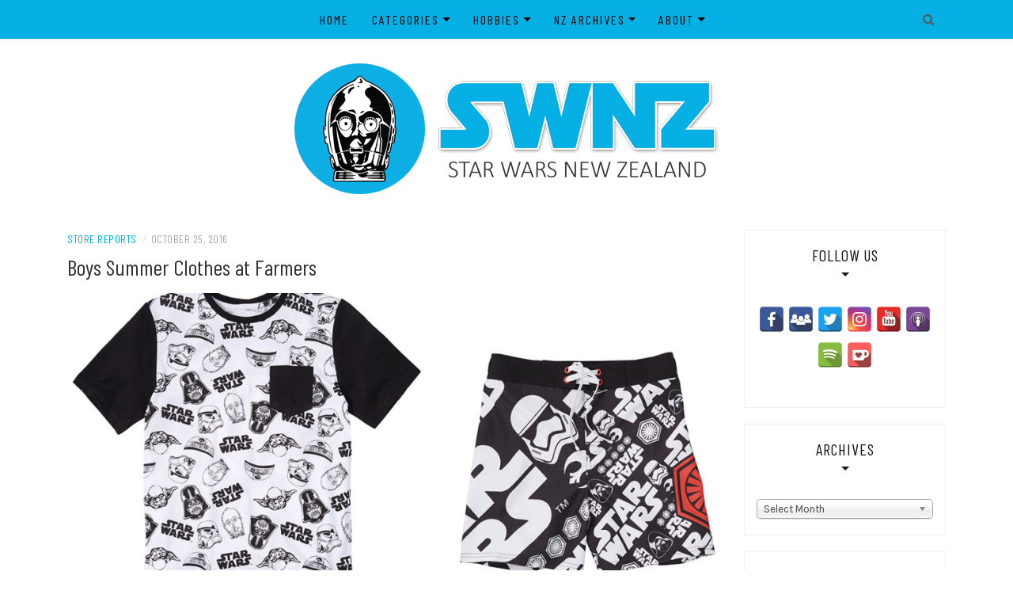

--- FILE ---
content_type: text/html; charset=UTF-8
request_url: https://swnz.co.nz/2016/10/25/boys-summer-clothes-farmers/
body_size: 19117
content:
<!DOCTYPE html>
<html lang="en-NZ">
<head>
    <meta charset="UTF-8"/>
	<meta http-equiv="X-UA-Compatible" content="IE=edge"/>
	<meta name="viewport" content="width=device-width, initial-scale=1"/>
	<link rel="profile" href="http://gmpg.org/xfn/11" />
    <meta name='robots' content='index, follow, max-image-preview:large, max-snippet:-1, max-video-preview:-1' />
	<style>img:is([sizes="auto" i], [sizes^="auto," i]) { contain-intrinsic-size: 3000px 1500px }</style>
	
	<!-- This site is optimized with the Yoast SEO plugin v25.0 - https://yoast.com/wordpress/plugins/seo/ -->
	<title>Boys Summer Clothes at Farmers - SWNZ, Star Wars New Zealand</title>
	<link rel="canonical" href="https://swnz.co.nz/2016/10/25/boys-summer-clothes-farmers/" />
	<meta property="og:locale" content="en_US" />
	<meta property="og:type" content="article" />
	<meta property="og:title" content="Boys Summer Clothes at Farmers - SWNZ, Star Wars New Zealand" />
	<meta property="og:description" content="Farmers department stores have listed some new summer clothing items for boys &#8211; Star Wars Print T-Shirt, $24.49 Star Wars Boardshort, $27.99" />
	<meta property="og:url" content="https://swnz.co.nz/2016/10/25/boys-summer-clothes-farmers/" />
	<meta property="og:site_name" content="SWNZ, Star Wars New Zealand" />
	<meta property="article:published_time" content="2016-10-25T00:59:47+00:00" />
	<meta property="article:modified_time" content="2017-04-13T07:33:31+00:00" />
	<meta property="og:image" content="https://swnz.co.nz/wp-content/uploads/2016/10/farmers_boardshortsfeat.jpg" />
	<meta property="og:image:width" content="1140" />
	<meta property="og:image:height" content="540" />
	<meta property="og:image:type" content="image/jpeg" />
	<meta name="author" content="MattG" />
	<meta name="twitter:card" content="summary_large_image" />
	<meta name="twitter:label1" content="Written by" />
	<meta name="twitter:data1" content="MattG" />
	<!-- / Yoast SEO plugin. -->


<link rel='dns-prefetch' href='//static.addtoany.com' />
<link rel='dns-prefetch' href='//fonts.googleapis.com' />
<link rel='dns-prefetch' href='//www.googletagmanager.com' />
<script type="text/javascript">
/* <![CDATA[ */
window._wpemojiSettings = {"baseUrl":"https:\/\/s.w.org\/images\/core\/emoji\/15.1.0\/72x72\/","ext":".png","svgUrl":"https:\/\/s.w.org\/images\/core\/emoji\/15.1.0\/svg\/","svgExt":".svg","source":{"concatemoji":"https:\/\/swnz.co.nz\/wp-includes\/js\/wp-emoji-release.min.js?ver=6.8.1"}};
/*! This file is auto-generated */
!function(i,n){var o,s,e;function c(e){try{var t={supportTests:e,timestamp:(new Date).valueOf()};sessionStorage.setItem(o,JSON.stringify(t))}catch(e){}}function p(e,t,n){e.clearRect(0,0,e.canvas.width,e.canvas.height),e.fillText(t,0,0);var t=new Uint32Array(e.getImageData(0,0,e.canvas.width,e.canvas.height).data),r=(e.clearRect(0,0,e.canvas.width,e.canvas.height),e.fillText(n,0,0),new Uint32Array(e.getImageData(0,0,e.canvas.width,e.canvas.height).data));return t.every(function(e,t){return e===r[t]})}function u(e,t,n){switch(t){case"flag":return n(e,"\ud83c\udff3\ufe0f\u200d\u26a7\ufe0f","\ud83c\udff3\ufe0f\u200b\u26a7\ufe0f")?!1:!n(e,"\ud83c\uddfa\ud83c\uddf3","\ud83c\uddfa\u200b\ud83c\uddf3")&&!n(e,"\ud83c\udff4\udb40\udc67\udb40\udc62\udb40\udc65\udb40\udc6e\udb40\udc67\udb40\udc7f","\ud83c\udff4\u200b\udb40\udc67\u200b\udb40\udc62\u200b\udb40\udc65\u200b\udb40\udc6e\u200b\udb40\udc67\u200b\udb40\udc7f");case"emoji":return!n(e,"\ud83d\udc26\u200d\ud83d\udd25","\ud83d\udc26\u200b\ud83d\udd25")}return!1}function f(e,t,n){var r="undefined"!=typeof WorkerGlobalScope&&self instanceof WorkerGlobalScope?new OffscreenCanvas(300,150):i.createElement("canvas"),a=r.getContext("2d",{willReadFrequently:!0}),o=(a.textBaseline="top",a.font="600 32px Arial",{});return e.forEach(function(e){o[e]=t(a,e,n)}),o}function t(e){var t=i.createElement("script");t.src=e,t.defer=!0,i.head.appendChild(t)}"undefined"!=typeof Promise&&(o="wpEmojiSettingsSupports",s=["flag","emoji"],n.supports={everything:!0,everythingExceptFlag:!0},e=new Promise(function(e){i.addEventListener("DOMContentLoaded",e,{once:!0})}),new Promise(function(t){var n=function(){try{var e=JSON.parse(sessionStorage.getItem(o));if("object"==typeof e&&"number"==typeof e.timestamp&&(new Date).valueOf()<e.timestamp+604800&&"object"==typeof e.supportTests)return e.supportTests}catch(e){}return null}();if(!n){if("undefined"!=typeof Worker&&"undefined"!=typeof OffscreenCanvas&&"undefined"!=typeof URL&&URL.createObjectURL&&"undefined"!=typeof Blob)try{var e="postMessage("+f.toString()+"("+[JSON.stringify(s),u.toString(),p.toString()].join(",")+"));",r=new Blob([e],{type:"text/javascript"}),a=new Worker(URL.createObjectURL(r),{name:"wpTestEmojiSupports"});return void(a.onmessage=function(e){c(n=e.data),a.terminate(),t(n)})}catch(e){}c(n=f(s,u,p))}t(n)}).then(function(e){for(var t in e)n.supports[t]=e[t],n.supports.everything=n.supports.everything&&n.supports[t],"flag"!==t&&(n.supports.everythingExceptFlag=n.supports.everythingExceptFlag&&n.supports[t]);n.supports.everythingExceptFlag=n.supports.everythingExceptFlag&&!n.supports.flag,n.DOMReady=!1,n.readyCallback=function(){n.DOMReady=!0}}).then(function(){return e}).then(function(){var e;n.supports.everything||(n.readyCallback(),(e=n.source||{}).concatemoji?t(e.concatemoji):e.wpemoji&&e.twemoji&&(t(e.twemoji),t(e.wpemoji)))}))}((window,document),window._wpemojiSettings);
/* ]]> */
</script>
<style id='wp-emoji-styles-inline-css' type='text/css'>

	img.wp-smiley, img.emoji {
		display: inline !important;
		border: none !important;
		box-shadow: none !important;
		height: 1em !important;
		width: 1em !important;
		margin: 0 0.07em !important;
		vertical-align: -0.1em !important;
		background: none !important;
		padding: 0 !important;
	}
</style>
<link rel='stylesheet' id='wp-block-library-css' href='https://swnz.co.nz/wp-includes/css/dist/block-library/style.min.css?ver=6.8.1' type='text/css' media='all' />
<style id='classic-theme-styles-inline-css' type='text/css'>
/*! This file is auto-generated */
.wp-block-button__link{color:#fff;background-color:#32373c;border-radius:9999px;box-shadow:none;text-decoration:none;padding:calc(.667em + 2px) calc(1.333em + 2px);font-size:1.125em}.wp-block-file__button{background:#32373c;color:#fff;text-decoration:none}
</style>
<style id='pdfp-pdfposter-style-inline-css' type='text/css'>
.pdfp_wrapper .pdf{position:relative}.pdfp_wrapper.pdfp_popup_enabled .iframe_wrapper{display:none}.pdfp_wrapper.pdfp_popup_enabled .iframe_wrapper:fullscreen{display:block}.pdfp_wrapper .iframe_wrapper{width:100%}.pdfp_wrapper .iframe_wrapper:fullscreen iframe{height:100vh!important}.pdfp_wrapper .iframe_wrapper iframe{width:100%}.pdfp_wrapper .iframe_wrapper .close{background:#fff;border:1px solid #ddd;border-radius:3px;color:#222;cursor:pointer;display:none;font-family:sans-serif;font-size:36px;line-height:100%;padding:0 7px;position:absolute;right:12px;top:35px;z-index:9999}.pdfp_wrapper .iframe_wrapper:fullscreen .close{display:block}.pdfp_wrapper .pdfp_fullscreen_close{display:none}.pdfp_wrapper.pdfp_fullscreen_opened .pdfp_fullscreen_close{align-items:center;background:#fff;border-radius:3px;color:#222;cursor:pointer;display:flex;font-size:35px;height:30px;justify-content:center;overflow:hidden;padding-bottom:4px;position:fixed;right:20px;top:20px;width:32px}.pdfp_wrapper.pdfp_fullscreen_opened .pdfp_fullscreen_overlay{background:#2229;height:100%;left:0;position:fixed;top:0;width:100%}.pdfp_wrapper.pdfp_fullscreen_opened .iframe_wrapper{display:block;height:90vh;left:50%;max-width:95%;position:fixed;top:50%;transform:translate(-50%,-50%);width:900px;z-index:99999999999}.pdfp_wrapper iframe{border:none;outline:none}.pdfp-adobe-viewer{border:1px solid #ddd;border-radius:3px;cursor:pointer;outline:none;text-decoration:none}.pdfp_download{margin-right:15px}.cta_wrapper{margin-bottom:10px;text-align:left}.cta_wrapper button{cursor:pointer}.pdfp_wrapper p{margin:10px 0;text-align:center}.popout-disabled{height:50px;position:absolute;right:12px;top:12px;width:50px}@media screen and (max-width:768px){.pdfp_wrapper iframe{height:calc(100vw + 120px)}}.pdfp_wrapper iframe{max-width:100%}.ViewSDK_hideOverflow[data-align=center]{margin-left:auto;margin-right:auto}.ViewSDK_hideOverflow[data-align=left]{margin-right:auto}.ViewSDK_hideOverflow[data-align=right]{margin-left:auto}@media screen and (max-width:768px){.pdfp_wrapper iframe{height:calc(100vw + 120px)!important}}@media screen and (max-width:576px){.cta_wrapper .pdfp_download{margin-bottom:10px;margin-right:0}.cta_wrapper .pdfp_download button{margin-right:0!important}.cta_wrapper{align-items:center;display:flex;flex-direction:column}}
.pdfp_wrapper .pdf{position:relative}.pdfp_wrapper .iframe_wrapper{width:100%}.pdfp_wrapper .iframe_wrapper:fullscreen iframe{height:100vh!important}.pdfp_wrapper .iframe_wrapper iframe{width:100%}.pdfp_wrapper .iframe_wrapper .close{background:#fff;border:1px solid #ddd;border-radius:3px;color:#222;cursor:pointer;display:none;font-family:sans-serif;font-size:36px;line-height:100%;padding:0 7px;position:absolute;right:12px;top:35px;z-index:9999}.pdfp_wrapper .iframe_wrapper:fullscreen .close{display:block}.pdfp-adobe-viewer{border:1px solid #ddd;border-radius:3px;cursor:pointer;outline:none;text-decoration:none}.pdfp_download{margin-right:15px}.cta_wrapper{margin-bottom:10px}.pdfp_wrapper p{margin:10px 0;text-align:center}.popout-disabled{height:50px;position:absolute;right:12px;top:12px;width:50px}@media screen and (max-width:768px){.pdfp_wrapper iframe{height:calc(100vw + 120px)}}.ViewSDK_hideOverflow[data-align=center]{margin-left:auto;margin-right:auto}.ViewSDK_hideOverflow[data-align=left]{margin-right:auto}.ViewSDK_hideOverflow[data-align=right]{margin-left:auto}@media screen and (max-width:768px){.pdfp_wrapper iframe{height:calc(100vw + 120px)!important}}@media screen and (max-width:576px){.cta_wrapper .pdfp_download{margin-bottom:10px;margin-right:0}.cta_wrapper .pdfp_download button{margin-right:0!important}.cta_wrapper{align-items:center;display:flex;flex-direction:column}}

</style>
<style id='powerpress-player-block-style-inline-css' type='text/css'>


</style>
<style id='global-styles-inline-css' type='text/css'>
:root{--wp--preset--aspect-ratio--square: 1;--wp--preset--aspect-ratio--4-3: 4/3;--wp--preset--aspect-ratio--3-4: 3/4;--wp--preset--aspect-ratio--3-2: 3/2;--wp--preset--aspect-ratio--2-3: 2/3;--wp--preset--aspect-ratio--16-9: 16/9;--wp--preset--aspect-ratio--9-16: 9/16;--wp--preset--color--black: #000000;--wp--preset--color--cyan-bluish-gray: #abb8c3;--wp--preset--color--white: #ffffff;--wp--preset--color--pale-pink: #f78da7;--wp--preset--color--vivid-red: #cf2e2e;--wp--preset--color--luminous-vivid-orange: #ff6900;--wp--preset--color--luminous-vivid-amber: #fcb900;--wp--preset--color--light-green-cyan: #7bdcb5;--wp--preset--color--vivid-green-cyan: #00d084;--wp--preset--color--pale-cyan-blue: #8ed1fc;--wp--preset--color--vivid-cyan-blue: #0693e3;--wp--preset--color--vivid-purple: #9b51e0;--wp--preset--gradient--vivid-cyan-blue-to-vivid-purple: linear-gradient(135deg,rgba(6,147,227,1) 0%,rgb(155,81,224) 100%);--wp--preset--gradient--light-green-cyan-to-vivid-green-cyan: linear-gradient(135deg,rgb(122,220,180) 0%,rgb(0,208,130) 100%);--wp--preset--gradient--luminous-vivid-amber-to-luminous-vivid-orange: linear-gradient(135deg,rgba(252,185,0,1) 0%,rgba(255,105,0,1) 100%);--wp--preset--gradient--luminous-vivid-orange-to-vivid-red: linear-gradient(135deg,rgba(255,105,0,1) 0%,rgb(207,46,46) 100%);--wp--preset--gradient--very-light-gray-to-cyan-bluish-gray: linear-gradient(135deg,rgb(238,238,238) 0%,rgb(169,184,195) 100%);--wp--preset--gradient--cool-to-warm-spectrum: linear-gradient(135deg,rgb(74,234,220) 0%,rgb(151,120,209) 20%,rgb(207,42,186) 40%,rgb(238,44,130) 60%,rgb(251,105,98) 80%,rgb(254,248,76) 100%);--wp--preset--gradient--blush-light-purple: linear-gradient(135deg,rgb(255,206,236) 0%,rgb(152,150,240) 100%);--wp--preset--gradient--blush-bordeaux: linear-gradient(135deg,rgb(254,205,165) 0%,rgb(254,45,45) 50%,rgb(107,0,62) 100%);--wp--preset--gradient--luminous-dusk: linear-gradient(135deg,rgb(255,203,112) 0%,rgb(199,81,192) 50%,rgb(65,88,208) 100%);--wp--preset--gradient--pale-ocean: linear-gradient(135deg,rgb(255,245,203) 0%,rgb(182,227,212) 50%,rgb(51,167,181) 100%);--wp--preset--gradient--electric-grass: linear-gradient(135deg,rgb(202,248,128) 0%,rgb(113,206,126) 100%);--wp--preset--gradient--midnight: linear-gradient(135deg,rgb(2,3,129) 0%,rgb(40,116,252) 100%);--wp--preset--font-size--small: 13px;--wp--preset--font-size--medium: 20px;--wp--preset--font-size--large: 36px;--wp--preset--font-size--x-large: 42px;--wp--preset--spacing--20: 0.44rem;--wp--preset--spacing--30: 0.67rem;--wp--preset--spacing--40: 1rem;--wp--preset--spacing--50: 1.5rem;--wp--preset--spacing--60: 2.25rem;--wp--preset--spacing--70: 3.38rem;--wp--preset--spacing--80: 5.06rem;--wp--preset--shadow--natural: 6px 6px 9px rgba(0, 0, 0, 0.2);--wp--preset--shadow--deep: 12px 12px 50px rgba(0, 0, 0, 0.4);--wp--preset--shadow--sharp: 6px 6px 0px rgba(0, 0, 0, 0.2);--wp--preset--shadow--outlined: 6px 6px 0px -3px rgba(255, 255, 255, 1), 6px 6px rgba(0, 0, 0, 1);--wp--preset--shadow--crisp: 6px 6px 0px rgba(0, 0, 0, 1);}:where(.is-layout-flex){gap: 0.5em;}:where(.is-layout-grid){gap: 0.5em;}body .is-layout-flex{display: flex;}.is-layout-flex{flex-wrap: wrap;align-items: center;}.is-layout-flex > :is(*, div){margin: 0;}body .is-layout-grid{display: grid;}.is-layout-grid > :is(*, div){margin: 0;}:where(.wp-block-columns.is-layout-flex){gap: 2em;}:where(.wp-block-columns.is-layout-grid){gap: 2em;}:where(.wp-block-post-template.is-layout-flex){gap: 1.25em;}:where(.wp-block-post-template.is-layout-grid){gap: 1.25em;}.has-black-color{color: var(--wp--preset--color--black) !important;}.has-cyan-bluish-gray-color{color: var(--wp--preset--color--cyan-bluish-gray) !important;}.has-white-color{color: var(--wp--preset--color--white) !important;}.has-pale-pink-color{color: var(--wp--preset--color--pale-pink) !important;}.has-vivid-red-color{color: var(--wp--preset--color--vivid-red) !important;}.has-luminous-vivid-orange-color{color: var(--wp--preset--color--luminous-vivid-orange) !important;}.has-luminous-vivid-amber-color{color: var(--wp--preset--color--luminous-vivid-amber) !important;}.has-light-green-cyan-color{color: var(--wp--preset--color--light-green-cyan) !important;}.has-vivid-green-cyan-color{color: var(--wp--preset--color--vivid-green-cyan) !important;}.has-pale-cyan-blue-color{color: var(--wp--preset--color--pale-cyan-blue) !important;}.has-vivid-cyan-blue-color{color: var(--wp--preset--color--vivid-cyan-blue) !important;}.has-vivid-purple-color{color: var(--wp--preset--color--vivid-purple) !important;}.has-black-background-color{background-color: var(--wp--preset--color--black) !important;}.has-cyan-bluish-gray-background-color{background-color: var(--wp--preset--color--cyan-bluish-gray) !important;}.has-white-background-color{background-color: var(--wp--preset--color--white) !important;}.has-pale-pink-background-color{background-color: var(--wp--preset--color--pale-pink) !important;}.has-vivid-red-background-color{background-color: var(--wp--preset--color--vivid-red) !important;}.has-luminous-vivid-orange-background-color{background-color: var(--wp--preset--color--luminous-vivid-orange) !important;}.has-luminous-vivid-amber-background-color{background-color: var(--wp--preset--color--luminous-vivid-amber) !important;}.has-light-green-cyan-background-color{background-color: var(--wp--preset--color--light-green-cyan) !important;}.has-vivid-green-cyan-background-color{background-color: var(--wp--preset--color--vivid-green-cyan) !important;}.has-pale-cyan-blue-background-color{background-color: var(--wp--preset--color--pale-cyan-blue) !important;}.has-vivid-cyan-blue-background-color{background-color: var(--wp--preset--color--vivid-cyan-blue) !important;}.has-vivid-purple-background-color{background-color: var(--wp--preset--color--vivid-purple) !important;}.has-black-border-color{border-color: var(--wp--preset--color--black) !important;}.has-cyan-bluish-gray-border-color{border-color: var(--wp--preset--color--cyan-bluish-gray) !important;}.has-white-border-color{border-color: var(--wp--preset--color--white) !important;}.has-pale-pink-border-color{border-color: var(--wp--preset--color--pale-pink) !important;}.has-vivid-red-border-color{border-color: var(--wp--preset--color--vivid-red) !important;}.has-luminous-vivid-orange-border-color{border-color: var(--wp--preset--color--luminous-vivid-orange) !important;}.has-luminous-vivid-amber-border-color{border-color: var(--wp--preset--color--luminous-vivid-amber) !important;}.has-light-green-cyan-border-color{border-color: var(--wp--preset--color--light-green-cyan) !important;}.has-vivid-green-cyan-border-color{border-color: var(--wp--preset--color--vivid-green-cyan) !important;}.has-pale-cyan-blue-border-color{border-color: var(--wp--preset--color--pale-cyan-blue) !important;}.has-vivid-cyan-blue-border-color{border-color: var(--wp--preset--color--vivid-cyan-blue) !important;}.has-vivid-purple-border-color{border-color: var(--wp--preset--color--vivid-purple) !important;}.has-vivid-cyan-blue-to-vivid-purple-gradient-background{background: var(--wp--preset--gradient--vivid-cyan-blue-to-vivid-purple) !important;}.has-light-green-cyan-to-vivid-green-cyan-gradient-background{background: var(--wp--preset--gradient--light-green-cyan-to-vivid-green-cyan) !important;}.has-luminous-vivid-amber-to-luminous-vivid-orange-gradient-background{background: var(--wp--preset--gradient--luminous-vivid-amber-to-luminous-vivid-orange) !important;}.has-luminous-vivid-orange-to-vivid-red-gradient-background{background: var(--wp--preset--gradient--luminous-vivid-orange-to-vivid-red) !important;}.has-very-light-gray-to-cyan-bluish-gray-gradient-background{background: var(--wp--preset--gradient--very-light-gray-to-cyan-bluish-gray) !important;}.has-cool-to-warm-spectrum-gradient-background{background: var(--wp--preset--gradient--cool-to-warm-spectrum) !important;}.has-blush-light-purple-gradient-background{background: var(--wp--preset--gradient--blush-light-purple) !important;}.has-blush-bordeaux-gradient-background{background: var(--wp--preset--gradient--blush-bordeaux) !important;}.has-luminous-dusk-gradient-background{background: var(--wp--preset--gradient--luminous-dusk) !important;}.has-pale-ocean-gradient-background{background: var(--wp--preset--gradient--pale-ocean) !important;}.has-electric-grass-gradient-background{background: var(--wp--preset--gradient--electric-grass) !important;}.has-midnight-gradient-background{background: var(--wp--preset--gradient--midnight) !important;}.has-small-font-size{font-size: var(--wp--preset--font-size--small) !important;}.has-medium-font-size{font-size: var(--wp--preset--font-size--medium) !important;}.has-large-font-size{font-size: var(--wp--preset--font-size--large) !important;}.has-x-large-font-size{font-size: var(--wp--preset--font-size--x-large) !important;}
:where(.wp-block-post-template.is-layout-flex){gap: 1.25em;}:where(.wp-block-post-template.is-layout-grid){gap: 1.25em;}
:where(.wp-block-columns.is-layout-flex){gap: 2em;}:where(.wp-block-columns.is-layout-grid){gap: 2em;}
:root :where(.wp-block-pullquote){font-size: 1.5em;line-height: 1.6;}
</style>
<link rel='stylesheet' id='pdfp-public-css' href='https://swnz.co.nz/wp-content/plugins/pdf-poster/build/public.css?ver=2.2.2' type='text/css' media='all' />
<link rel='stylesheet' id='secondline-psb-subscribe-button-styles-css' href='https://swnz.co.nz/wp-content/plugins/podcast-subscribe-buttons/assets/css/secondline-psb-styles.css?ver=6.8.1' type='text/css' media='all' />
<link rel='stylesheet' id='responsive-lightbox-swipebox-css' href='https://swnz.co.nz/wp-content/plugins/responsive-lightbox/assets/swipebox/swipebox.min.css?ver=1.5.2' type='text/css' media='all' />
<link rel='stylesheet' id='spacexchimp_p005-bootstrap-tooltip-css-css' href='https://swnz.co.nz/wp-content/plugins/social-media-buttons-toolbar/inc/lib/bootstrap-tooltip/bootstrap-tooltip.css?ver=5.0' type='text/css' media='all' />
<link rel='stylesheet' id='spacexchimp_p005-frontend-css-css' href='https://swnz.co.nz/wp-content/plugins/social-media-buttons-toolbar/inc/css/frontend.css?ver=5.0' type='text/css' media='all' />
<style id='spacexchimp_p005-frontend-css-inline-css' type='text/css'>

                    .sxc-follow-buttons {
                        text-align: center !important;
                    }
                    .sxc-follow-buttons .sxc-follow-button,
                    .sxc-follow-buttons .sxc-follow-button a,
                    .sxc-follow-buttons .sxc-follow-button a img {
                        width: 32px !important;
                        height: 32px !important;
                    }
                    .sxc-follow-buttons .sxc-follow-button {
                        margin: 2.5px !important;
                    }
                  
</style>
<link rel='stylesheet' id='bootstrap-css' href='https://swnz.co.nz/wp-content/themes/patricia-minimal/libs/bootstrap/css/bootstrap.min.css?ver=4.4.1' type='text/css' media='all' />
<link rel='stylesheet' id='font-awesome-css' href='https://swnz.co.nz/wp-content/themes/patricia-minimal/libs/font-awesome/css/all.min.css?ver=5.15.1' type='text/css' media='all' />
<link rel='stylesheet' id='chosen-css' href='https://swnz.co.nz/wp-content/themes/patricia-minimal/libs/chosen/chosen.min.css?ver=1.6.2' type='text/css' media='all' />
<link rel='stylesheet' id='owl-carousel-css' href='https://swnz.co.nz/wp-content/themes/patricia-minimal/libs/owl/owl.carousel.min.css?ver=2.3.4' type='text/css' media='all' />
<link rel='stylesheet' id='chld_thm_cfg_parent-css' href='https://swnz.co.nz/wp-content/themes/patricia-minimal/style.css?ver=6.8.1' type='text/css' media='all' />
<link rel='stylesheet' id='patricia-style-css' href='https://swnz.co.nz/wp-content/themes/patricia-minimal-child/style.css?ver=1.1.1692496751' type='text/css' media='all' />
<link rel='stylesheet' id='patricia-googlefonts-css' href='//fonts.googleapis.com/css?family=Barlow+Condensed%3A400%2C700%7CKarla%3A400%2C700&#038;subset=latin%2Clatin-ext' type='text/css' media='all' />
<style id='akismet-widget-style-inline-css' type='text/css'>

			.a-stats {
				--akismet-color-mid-green: #357b49;
				--akismet-color-white: #fff;
				--akismet-color-light-grey: #f6f7f7;

				max-width: 350px;
				width: auto;
			}

			.a-stats * {
				all: unset;
				box-sizing: border-box;
			}

			.a-stats strong {
				font-weight: 600;
			}

			.a-stats a.a-stats__link,
			.a-stats a.a-stats__link:visited,
			.a-stats a.a-stats__link:active {
				background: var(--akismet-color-mid-green);
				border: none;
				box-shadow: none;
				border-radius: 8px;
				color: var(--akismet-color-white);
				cursor: pointer;
				display: block;
				font-family: -apple-system, BlinkMacSystemFont, 'Segoe UI', 'Roboto', 'Oxygen-Sans', 'Ubuntu', 'Cantarell', 'Helvetica Neue', sans-serif;
				font-weight: 500;
				padding: 12px;
				text-align: center;
				text-decoration: none;
				transition: all 0.2s ease;
			}

			/* Extra specificity to deal with TwentyTwentyOne focus style */
			.widget .a-stats a.a-stats__link:focus {
				background: var(--akismet-color-mid-green);
				color: var(--akismet-color-white);
				text-decoration: none;
			}

			.a-stats a.a-stats__link:hover {
				filter: brightness(110%);
				box-shadow: 0 4px 12px rgba(0, 0, 0, 0.06), 0 0 2px rgba(0, 0, 0, 0.16);
			}

			.a-stats .count {
				color: var(--akismet-color-white);
				display: block;
				font-size: 1.5em;
				line-height: 1.4;
				padding: 0 13px;
				white-space: nowrap;
			}
		
</style>
<link rel='stylesheet' id='relevanssi-live-search-css' href='https://swnz.co.nz/wp-content/plugins/relevanssi-live-ajax-search/assets/styles/style.css?ver=2.5' type='text/css' media='all' />
<link rel='stylesheet' id='addtoany-css' href='https://swnz.co.nz/wp-content/plugins/add-to-any/addtoany.min.css?ver=1.16' type='text/css' media='all' />
<script type="text/javascript" id="addtoany-core-js-before">
/* <![CDATA[ */
window.a2a_config=window.a2a_config||{};a2a_config.callbacks=[];a2a_config.overlays=[];a2a_config.templates={};a2a_localize = {
	Share: "Share",
	Save: "Save",
	Subscribe: "Subscribe",
	Email: "Email",
	Bookmark: "Bookmark",
	ShowAll: "Show All",
	ShowLess: "Show less",
	FindServices: "Find service(s)",
	FindAnyServiceToAddTo: "Instantly find any service to add to",
	PoweredBy: "Powered by",
	ShareViaEmail: "Share via email",
	SubscribeViaEmail: "Subscribe via email",
	BookmarkInYourBrowser: "Bookmark in your browser",
	BookmarkInstructions: "Press Ctrl+D or \u2318+D to bookmark this page",
	AddToYourFavorites: "Add to your favourites",
	SendFromWebOrProgram: "Send from any email address or email program",
	EmailProgram: "Email program",
	More: "More&#8230;",
	ThanksForSharing: "Thanks for sharing!",
	ThanksForFollowing: "Thanks for following!"
};

a2a_config.callbacks.push({ready:function(){document.querySelectorAll(".a2a_s_undefined").forEach(function(emptyIcon){emptyIcon.parentElement.style.display="none";})}});
/* ]]> */
</script>
<script type="text/javascript" defer src="https://static.addtoany.com/menu/page.js" id="addtoany-core-js"></script>
<script type="text/javascript" src="https://swnz.co.nz/wp-includes/js/jquery/jquery.min.js?ver=3.7.1" id="jquery-core-js"></script>
<script type="text/javascript" src="https://swnz.co.nz/wp-includes/js/jquery/jquery-migrate.min.js?ver=3.4.1" id="jquery-migrate-js"></script>
<script type="text/javascript" defer src="https://swnz.co.nz/wp-content/plugins/add-to-any/addtoany.min.js?ver=1.1" id="addtoany-jquery-js"></script>
<script type="text/javascript" src="https://swnz.co.nz/wp-content/plugins/responsive-lightbox/assets/infinitescroll/infinite-scroll.pkgd.min.js?ver=4.0.1" id="responsive-lightbox-infinite-scroll-js"></script>
<script type="text/javascript" src="https://swnz.co.nz/wp-content/plugins/social-media-buttons-toolbar/inc/lib/bootstrap-tooltip/bootstrap-tooltip.js?ver=5.0" id="spacexchimp_p005-bootstrap-tooltip-js-js"></script>
<link rel="https://api.w.org/" href="https://swnz.co.nz/wp-json/" /><link rel="alternate" title="JSON" type="application/json" href="https://swnz.co.nz/wp-json/wp/v2/posts/7390" /><link rel="EditURI" type="application/rsd+xml" title="RSD" href="https://swnz.co.nz/xmlrpc.php?rsd" />
<meta name="generator" content="WordPress 6.8.1" />
<link rel='shortlink' href='https://swnz.co.nz/?p=7390' />
<link rel="alternate" title="oEmbed (JSON)" type="application/json+oembed" href="https://swnz.co.nz/wp-json/oembed/1.0/embed?url=https%3A%2F%2Fswnz.co.nz%2F2016%2F10%2F25%2Fboys-summer-clothes-farmers%2F" />
<link rel="alternate" title="oEmbed (XML)" type="text/xml+oembed" href="https://swnz.co.nz/wp-json/oembed/1.0/embed?url=https%3A%2F%2Fswnz.co.nz%2F2016%2F10%2F25%2Fboys-summer-clothes-farmers%2F&#038;format=xml" />
        <style>
                    </style>
<meta name="generator" content="Site Kit by Google 1.152.1" />            <script type="text/javascript"><!--
                                function powerpress_pinw(pinw_url){window.open(pinw_url, 'PowerPressPlayer','toolbar=0,status=0,resizable=1,width=460,height=320');	return false;}
                //-->

                // tabnab protection
                window.addEventListener('load', function () {
                    // make all links have rel="noopener noreferrer"
                    document.querySelectorAll('a[target="_blank"]').forEach(link => {
                        link.setAttribute('rel', 'noopener noreferrer');
                    });
                });
            </script>
            <!-- Analytics by WP Statistics - https://wp-statistics.com -->
<link rel="pingback" href="https://swnz.co.nz/xmlrpc.php"><meta name="google-site-verification" content="MQePLZwtWCgMD11_7HTCq6pcjqY9tOL7_TGQeipn890">
<!-- Schema & Structured Data For WP v1.45 - -->
<script type="application/ld+json" class="saswp-schema-markup-output">
[{"@context":"https:\/\/schema.org\/","@graph":[{"@context":"https:\/\/schema.org\/","@type":"SiteNavigationElement","@id":"https:\/\/swnz.co.nz#Top Bar","name":"Home","url":"\/"},{"@context":"https:\/\/schema.org\/","@type":"SiteNavigationElement","@id":"https:\/\/swnz.co.nz#Top Bar","name":"About","url":"https:\/\/swnz.co.nz\/about\/"},{"@context":"https:\/\/schema.org\/","@type":"SiteNavigationElement","@id":"https:\/\/swnz.co.nz#Top Bar","name":"SWNZ Network","url":"https:\/\/swnz.co.nz\/links\/"},{"@context":"https:\/\/schema.org\/","@type":"SiteNavigationElement","@id":"https:\/\/swnz.co.nz#Top Bar","name":"Legal","url":"https:\/\/swnz.co.nz\/legal\/"},{"@context":"https:\/\/schema.org\/","@type":"SiteNavigationElement","@id":"https:\/\/swnz.co.nz#Top Bar","name":"Spoiler Policy","url":"https:\/\/swnz.co.nz\/spoiler-policy\/"}]}]
</script>

	<style type="text/css">
			.site-title,
		.site-description {
			position: absolute;
			clip: rect(1px, 1px, 1px, 1px);
		}
		</style>
	
<!-- Begin Custom CSS -->
<style type="text/css" id="patricia-custom-css">
a:hover, a:focus,
				.slide-item .post-title a:hover,
				.post-meta .patricia-categories a,
				#content article .entry-summary a,
				.widget a:hover, .latest-post .post-item-text h4 a:hover,
				.widget_categories ul li a:hover,
				.entry-related h3 a:hover,
				.site-footer .copyright a:hover,
				#backtotop span:hover{color:#06afe4;}.featured-area .owl-carousel .owl-nav .owl-next:hover,
				 .featured-area .owl-carousel .owl-nav .owl-prev:hover{background:#06afe4;}.featured-area .slide-item .feat-more:hover,
				 .featured-area .slide-item-text .post-cats a:hover{color:#06afe4;}#backtotop span:hover::after{background-color:#06afe4;}.featured-area .slide-item .feat-more:hover{border:1px solid #06afe4;}.vt-post-tags a:hover, a.link-more,
				 .pagination .nav-links span,
				 .pagination .nav-links a:hover{background:#06afe4;}.tagcloud a:hover, .vt-post-tags a:hover{border:1px solid #06afe4;}.topbar{background:#06afe4;}#nav-wrapper .vtmenu a, #nav-wrapper .vtmenu .dropdown-menu a{color:#000000;}#nav-wrapper .vtmenu a:hover,
				 #nav-wrapper .vtmenu .dropdown-menu a:hover{color:#9ef7f1;}.site-footer{background-color:#06afe4;}.site-footer .copyright, .social-footer a{color:#ffffff;}.site-footer .copyright a{color:#9ef7f1;}
</style>
<!-- End Custom CSS -->
<link rel="icon" href="https://swnz.co.nz/wp-content/uploads/2016/05/cropped-favicon2-70x70.png" sizes="32x32" />
<link rel="icon" href="https://swnz.co.nz/wp-content/uploads/2016/05/cropped-favicon2-300x300.png" sizes="192x192" />
<link rel="apple-touch-icon" href="https://swnz.co.nz/wp-content/uploads/2016/05/cropped-favicon2-300x300.png" />
<meta name="msapplication-TileImage" content="https://swnz.co.nz/wp-content/uploads/2016/05/cropped-favicon2-300x300.png" />
		<style type="text/css" id="wp-custom-css">
			/* NB Frontpage Adsense is in Theme Footer (footer.php) between end_row and end_container */

/* Link in Bio */
.linkinbio {color: #000;
  background: #ffd27f;
  display:inline-block;
  width:95%;
  margin-bottom:10px;
  padding:10px;
    font-style: italic;
    font-weight: 400 !important;
    font-size: 26px;
    line-height: 1.2;
    text-align: center;
    border:2px solid #000}
.linkinbio a {color:#000 !important;
				text-decoration: none !important;}
.linkinbio a:hover {color:#fff !important;}
.linkinbio_header {background: #000;}

#content {
    padding-bottom: 0px;
	  padding-top: 0px;
}

.kofi-button a {text-decoration:none !important}
.kofi-button {text-decoration:none !important}
.btn-container a {text-decoration:none !important}
.kofitext {text-decoration:none !important}		</style>
		</head>

<body class="wp-singular post-template-default single single-post postid-7390 single-format-standard wp-custom-logo wp-theme-patricia-minimal wp-child-theme-patricia-minimal-child">
	    <div id="page-wrapper">
		<a class="skip-link screen-reader-text" href="#content">Skip to content</a>

		
	<div class="topbar">
		<div class="container">
		  
						  
			<div class="d-none d-sm-block col-md-1 col-sm-1 float-right">
				  <div class="header-search-wrapper">
	<button class="toggle-search pull-right menu-toggle" aria-controls="main-navigation" aria-expanded="false">
		<span class="fa fa-search"></span>
		<span class="fa fa-times"></span>
	</button>
  </div>
  <div class="patricia-header-search">
	<div class="patricia-header-search-wrap search-top-bar">
		
<form role="search" method="get" class="search-form" action="https://swnz.co.nz/">
  <div class="input-group stylish-input-group">
	<label class="label-search">
		<span class="screen-reader-text">Search for:</span>
		<input class="form-control search-field" type="text" placeholder="Search and hit enter..." value="" name="s" data-rlvlive="true" data-rlvparentel="#rlvlive_1" data-rlvconfig="default" />
	</label>
	
	<span class="input-group-prepend">
		<button type="submit" class="search-button" value="Search"><i class="fa fa-search"></i></button>
	</span>
	<span class="input-group-append">
		<button class="patricia-search-close"><i class="fa fa-times"></i></button>
	</span>
	
  </div>
<span class="relevanssi-live-search-instructions">When autocomplete results are available use up and down arrows to review and enter to go to the desired page. Touch device users, explore by touch or with swipe gestures.</span><div id="rlvlive_1"></div></form>	</div>
  </div>

			</div>
			  
			<div class="col-md-9">
				<nav id="nav-wrapper" class="main-navigation" aria-label="Main Menu">
					
										  <button class="nav-toggle" data-toggle-target=".main-menu-modal" data-toggle-body-class="showing-main-menu-modal" aria-expanded="false" data-set-focus=".close-main-nav-toggle">
						<div class="bars">
							<div class="bar"></div>
							<div class="bar"></div>
							<div class="bar"></div>
						</div>
						<span class="dashicons" aria-hidden="true"></span>
					  </button><!-- /nav-toggle -->
					
					
					<div class="primary-menu-list main-menu-modal cover-modal" data-modal-target-string=".main-menu-modal">
						<button class="close close-main-nav-toggle" data-toggle-target=".main-menu-modal" data-toggle-body-class="showing-main-menu-modal" aria-expanded="false" data-set-focus=".main-menu-modal"></button>

						<div class="mobile-menu" aria-label="Mobile">
							<ul id="menu-all-nav" class="primary-menu vtmenu nav-menu"><li id="menu-item-21" class="menu-item menu-item-type-custom menu-item-object-custom menu-item-21"><a href="/" title="my home">Home</a></li>
<li id="menu-item-1047" class="menu-item menu-item-type-custom menu-item-object-custom menu-item-has-children menu-item-1047"><a href="#">Categories</a>
<ul class="sub-menu">
	<li id="menu-item-1046" class="menu-item menu-item-type-taxonomy menu-item-object-category menu-item-1046"><a href="https://swnz.co.nz/category/general/">General News</a></li>
	<li id="menu-item-1094" class="menu-item menu-item-type-taxonomy menu-item-object-category current-post-ancestor current-menu-parent current-post-parent menu-item-1094"><a href="https://swnz.co.nz/category/store-reports/">Store Reports</a></li>
	<li id="menu-item-1095" class="menu-item menu-item-type-taxonomy menu-item-object-category menu-item-1095"><a href="https://swnz.co.nz/category/movie-news/">Movie News</a></li>
	<li id="menu-item-1365" class="menu-item menu-item-type-taxonomy menu-item-object-category menu-item-1365"><a href="https://swnz.co.nz/category/television/">Television</a></li>
	<li id="menu-item-1319" class="menu-item menu-item-type-taxonomy menu-item-object-category menu-item-1319"><a href="https://swnz.co.nz/category/reviews/">Reviews</a></li>
	<li id="menu-item-1314" class="menu-item menu-item-type-taxonomy menu-item-object-category menu-item-1314"><a href="https://swnz.co.nz/category/events/">Events</a></li>
	<li id="menu-item-1375" class="menu-item menu-item-type-custom menu-item-object-custom menu-item-1375"><a href="/forums">Forums</a></li>
</ul>
</li>
<li id="menu-item-1312" class="menu-item menu-item-type-custom menu-item-object-custom menu-item-has-children menu-item-1312"><a href="#">Hobbies</a>
<ul class="sub-menu">
	<li id="menu-item-1317" class="menu-item menu-item-type-taxonomy menu-item-object-category menu-item-1317"><a href="https://swnz.co.nz/category/hobbies/toys-collectibles/">Toys &amp; Collectibles</a></li>
	<li id="menu-item-1313" class="menu-item menu-item-type-taxonomy menu-item-object-category menu-item-1313"><a href="https://swnz.co.nz/category/hobbies/costumes-props/">Costumes &amp; Props</a></li>
	<li id="menu-item-1316" class="menu-item menu-item-type-taxonomy menu-item-object-category menu-item-1316"><a href="https://swnz.co.nz/category/hobbies/literature/">Literature</a></li>
	<li id="menu-item-1315" class="menu-item menu-item-type-taxonomy menu-item-object-category menu-item-1315"><a href="https://swnz.co.nz/category/hobbies/games/">Games</a></li>
	<li id="menu-item-1407" class="menu-item menu-item-type-taxonomy menu-item-object-category menu-item-1407"><a href="https://swnz.co.nz/category/fan-spotlights/">Fan Spotlights</a></li>
</ul>
</li>
<li id="menu-item-1096" class="menu-item menu-item-type-custom menu-item-object-custom menu-item-has-children menu-item-1096"><a href="#">NZ Archives</a>
<ul class="sub-menu">
	<li id="menu-item-1093" class="menu-item menu-item-type-taxonomy menu-item-object-category menu-item-1093"><a href="https://swnz.co.nz/category/nz-collection/">NZ Star Wars Collectibles</a></li>
	<li id="menu-item-1318" class="menu-item menu-item-type-taxonomy menu-item-object-category menu-item-1318"><a href="https://swnz.co.nz/category/nz-connection/">NZ Star Wars Celebrities</a></li>
	<li id="menu-item-32646" class="menu-item menu-item-type-custom menu-item-object-custom menu-item-32646"><a href="/2018/06/13/toltoys-nz-articles/">NZ Toltoys Articles</a></li>
	<li id="menu-item-27931" class="menu-item menu-item-type-taxonomy menu-item-object-category menu-item-27931"><a href="https://swnz.co.nz/category/nz-mint-coins/">NZ Mint Coins</a></li>
	<li id="menu-item-10682" class="menu-item menu-item-type-taxonomy menu-item-object-category menu-item-10682"><a href="https://swnz.co.nz/category/index-articles/">Key Topic Articles</a></li>
	<li id="menu-item-14255" class="menu-item menu-item-type-post_type menu-item-object-page menu-item-14255"><a href="https://swnz.co.nz/star-wars-canon-timeline-index/">Canon Timeline</a></li>
	<li id="menu-item-21906" class="menu-item menu-item-type-post_type menu-item-object-page menu-item-21906"><a href="https://swnz.co.nz/swnz-podcast/">SWNZ Podcast</a></li>
</ul>
</li>
<li id="menu-item-7491" class="menu-item menu-item-type-custom menu-item-object-custom menu-item-has-children menu-item-7491"><a href="#">About</a>
<ul class="sub-menu">
	<li id="menu-item-35338" class="menu-item menu-item-type-post_type menu-item-object-page menu-item-35338"><a href="https://swnz.co.nz/about/">About SWNZ</a></li>
	<li id="menu-item-35336" class="menu-item menu-item-type-post_type menu-item-object-page menu-item-35336"><a href="https://swnz.co.nz/links/">SWNZ Network</a></li>
	<li id="menu-item-1144" class="menu-item menu-item-type-post_type menu-item-object-page menu-item-1144"><a href="https://swnz.co.nz/contact/">Contact</a></li>
	<li id="menu-item-7494" class="menu-item menu-item-type-post_type menu-item-object-page menu-item-7494"><a href="https://swnz.co.nz/contact-us-media/">Media/Supplier Enquiries</a></li>
	<li id="menu-item-35337" class="menu-item menu-item-type-post_type menu-item-object-page menu-item-35337"><a href="https://swnz.co.nz/spoiler-policy/">Spoiler Policy</a></li>
	<li id="menu-item-35339" class="menu-item menu-item-type-post_type menu-item-object-page menu-item-35339"><a href="https://swnz.co.nz/legal/">Legal</a></li>
	<li id="menu-item-35414" class="menu-item menu-item-type-post_type menu-item-object-page menu-item-35414"><a href="https://swnz.co.nz/privacy-policy/">Privacy Policy</a></li>
</ul>
</li>
</ul>						</div>
					</div>
					
				</nav><!-- #navigation -->
			</div>
			
						  
			<div class="d-block d-sm-none col-md-1 float-right">
				  <div class="header-search-wrapper">
	<button class="toggle-search pull-right menu-toggle" aria-controls="main-navigation" aria-expanded="false">
		<span class="fa fa-search"></span>
		<span class="fa fa-times"></span>
	</button>
  </div>
  <div class="patricia-header-search">
	<div class="patricia-header-search-wrap search-top-bar">
		
<form role="search" method="get" class="search-form" action="https://swnz.co.nz/">
  <div class="input-group stylish-input-group">
	<label class="label-search">
		<span class="screen-reader-text">Search for:</span>
		<input class="form-control search-field" type="text" placeholder="Search and hit enter..." value="" name="s" data-rlvlive="true" data-rlvparentel="#rlvlive_2" data-rlvconfig="default" />
	</label>
	
	<span class="input-group-prepend">
		<button type="submit" class="search-button" value="Search"><i class="fa fa-search"></i></button>
	</span>
	<span class="input-group-append">
		<button class="patricia-search-close"><i class="fa fa-times"></i></button>
	</span>
	
  </div>
<span class="relevanssi-live-search-instructions">When autocomplete results are available use up and down arrows to review and enter to go to the desired page. Touch device users, explore by touch or with swipe gestures.</span><div id="rlvlive_2"></div></form>	</div>
  </div>

			</div>
			  
		</div><!-- container -->
	</div><!-- topbar -->


	<header id="masthead" class="site-header" >
		<div class="container">
			<div class="site-branding">
	
			  <a href="https://swnz.co.nz/" class="custom-logo-link" rel="home"><img width="537" height="165" src="https://swnz.co.nz/wp-content/uploads/2023/08/header01d.png" class="custom-logo" alt="SWNZ, Star Wars New Zealand" decoding="async" fetchpriority="high" srcset="https://swnz.co.nz/wp-content/uploads/2023/08/header01d.png 537w, https://swnz.co.nz/wp-content/uploads/2023/08/header01d-300x92.png 300w" sizes="(max-width: 537px) 100vw, 537px" /></a>					<p class="site-title">
						<a href="https://swnz.co.nz/" rel="home">SWNZ, Star Wars New Zealand</a>
					</p>
									<h2 class="site-description">Supporting all Star Wars Hobbies in New Zealand</h2>
										
			</div><!-- .site-branding -->
				
		</div><!-- container -->
			
										
	</header><!-- #masthead -->

			
		<div id="content" class="container">
		
		  		 
		  <div class="row">
		  

<div id="primary" class="col-md-9 col-sm-9 content-area">
	
			
		<article id="post-7390" class="post-7390 post type-post status-publish format-standard has-post-thumbnail hentry category-store-reports tag-farmers tag-t-shirt">

			<div class="post-inner">
								
				<div class="entry-content">

					<div class="post-meta">
	<div class="post-meta-container">
		<span class="patricia-categories"><a href="https://swnz.co.nz/category/store-reports/">Store Reports</a></span>
		<span class="separator">/</span>
		<span class="posted-on"><time class="entry-date published updated" datetime="October 25, 2016">October 25, 2016</time></span>	</div>
</div>						
					<h1 class="post-title">Boys Summer Clothes at Farmers</h1>
						
											<div class="patricia-thumbnail">
							<img width="850" height="403" src="https://swnz.co.nz/wp-content/uploads/2016/10/farmers_boardshortsfeat.jpg" class="attachment-patricia_minimal_blog_post size-patricia_minimal_blog_post wp-post-image" alt="" decoding="async" srcset="https://swnz.co.nz/wp-content/uploads/2016/10/farmers_boardshortsfeat.jpg 1140w, https://swnz.co.nz/wp-content/uploads/2016/10/farmers_boardshortsfeat-300x142.jpg 300w, https://swnz.co.nz/wp-content/uploads/2016/10/farmers_boardshortsfeat-768x364.jpg 768w, https://swnz.co.nz/wp-content/uploads/2016/10/farmers_boardshortsfeat-1024x485.jpg 1024w, https://swnz.co.nz/wp-content/uploads/2016/10/farmers_boardshortsfeat-340x160.jpg 340w" sizes="(max-width: 850px) 100vw, 850px" />						</div>
					
					<div class="entry-summary">
						<p><a  href="https://swnz.co.nz/wp-content/uploads/2016/10/farmers_boardshorts-1.jpg" data-rel="lightbox-gallery-0" data-rl_title="" data-rl_caption="" title=""><img decoding="async" class="aligncenter size-large wp-image-7392" src="https://swnz.co.nz/wp-content/uploads/2016/10/farmers_boardshorts-1-1024x683.jpg" alt="farmers_boardshorts" width="680" height="454" srcset="https://swnz.co.nz/wp-content/uploads/2016/10/farmers_boardshorts-1-1024x683.jpg 1024w, https://swnz.co.nz/wp-content/uploads/2016/10/farmers_boardshorts-1-300x200.jpg 300w, https://swnz.co.nz/wp-content/uploads/2016/10/farmers_boardshorts-1-768x512.jpg 768w, https://swnz.co.nz/wp-content/uploads/2016/10/farmers_boardshorts-1.jpg 1500w" sizes="(max-width: 680px) 100vw, 680px" /></a></p>
<p>Farmers department stores have listed some new summer clothing items for boys &#8211;</p>
<ul>
<li><a href="http://www.farmers.co.nz/star-wars-print-t-shirt-6147814">Star Wars Print T-Shirt</a>, $24.49</li>
<li><a href="http://www.farmers.co.nz/star-wars-boardshort-6147815">Star Wars Boardshort</a>, $27.99</li>
</ul>
<div class="addtoany_share_save_container addtoany_content addtoany_content_bottom"><div class="a2a_kit a2a_kit_size_24 addtoany_list" data-a2a-url="https://swnz.co.nz/2016/10/25/boys-summer-clothes-farmers/" data-a2a-title="Boys Summer Clothes at Farmers"><a class="a2a_button_facebook" href="https://www.addtoany.com/add_to/facebook?linkurl=https%3A%2F%2Fswnz.co.nz%2F2016%2F10%2F25%2Fboys-summer-clothes-farmers%2F&amp;linkname=Boys%20Summer%20Clothes%20at%20Farmers" title="Facebook" rel="nofollow noopener" target="_blank"></a><a class="a2a_button_pinterest" href="https://www.addtoany.com/add_to/pinterest?linkurl=https%3A%2F%2Fswnz.co.nz%2F2016%2F10%2F25%2Fboys-summer-clothes-farmers%2F&amp;linkname=Boys%20Summer%20Clothes%20at%20Farmers" title="Pinterest" rel="nofollow noopener" target="_blank"></a><a class="a2a_button_google_gmail" href="https://www.addtoany.com/add_to/google_gmail?linkurl=https%3A%2F%2Fswnz.co.nz%2F2016%2F10%2F25%2Fboys-summer-clothes-farmers%2F&amp;linkname=Boys%20Summer%20Clothes%20at%20Farmers" title="Gmail" rel="nofollow noopener" target="_blank"></a><a class="a2a_button_email" href="https://www.addtoany.com/add_to/email?linkurl=https%3A%2F%2Fswnz.co.nz%2F2016%2F10%2F25%2Fboys-summer-clothes-farmers%2F&amp;linkname=Boys%20Summer%20Clothes%20at%20Farmers" title="Email" rel="nofollow noopener" target="_blank"></a><a class="a2a_button_threads" href="https://www.addtoany.com/add_to/threads?linkurl=https%3A%2F%2Fswnz.co.nz%2F2016%2F10%2F25%2Fboys-summer-clothes-farmers%2F&amp;linkname=Boys%20Summer%20Clothes%20at%20Farmers" title="Threads" rel="nofollow noopener" target="_blank"></a><a class="a2a_button_x" href="https://www.addtoany.com/add_to/x?linkurl=https%3A%2F%2Fswnz.co.nz%2F2016%2F10%2F25%2Fboys-summer-clothes-farmers%2F&amp;linkname=Boys%20Summer%20Clothes%20at%20Farmers" title="X" rel="nofollow noopener" target="_blank"></a><a class="a2a_button_reddit" href="https://www.addtoany.com/add_to/reddit?linkurl=https%3A%2F%2Fswnz.co.nz%2F2016%2F10%2F25%2Fboys-summer-clothes-farmers%2F&amp;linkname=Boys%20Summer%20Clothes%20at%20Farmers" title="Reddit" rel="nofollow noopener" target="_blank"></a><a class="a2a_button_tumblr" href="https://www.addtoany.com/add_to/tumblr?linkurl=https%3A%2F%2Fswnz.co.nz%2F2016%2F10%2F25%2Fboys-summer-clothes-farmers%2F&amp;linkname=Boys%20Summer%20Clothes%20at%20Farmers" title="Tumblr" rel="nofollow noopener" target="_blank"></a><a class="a2a_dd addtoany_share_save addtoany_share" href="https://www.addtoany.com/share"></a></div></div>											</div>
						
											
							<div class="vt-post-tags">
								<h6>Related Topics</h6>
								<a href="https://swnz.co.nz/tag/farmers/" rel="tag">Farmers</a> <a href="https://swnz.co.nz/tag/t-shirt/" rel="tag">T-shirt</a>							</div>
					  
											
					
		<div class="entry-related clear">
		
			<h4 class="entry-title">
				<span>You Might Also Like</span>
			</h4>
			
			<div class="row">
														
										
					<div class="col-sm-4 col-md-4 col-lg-4">
						<div class="thumbnail-wrap">
						  							<a class="thumbnail-link" href="https://swnz.co.nz/2025/05/07/new-disney-store-au-nz-droid-factory-figure-set-and-more/">
								<img src="https://swnz.co.nz/wp-content/uploads/2025/05/shopdisney2025_02-280x197.jpg" alt="New Disney Store Au/NZ Droid Factory Figure Set and More!">
							</a>
						  		
						</div><!-- .thumbnail-wrap -->						
						<h3 class="entry-title"><a href="https://swnz.co.nz/2025/05/07/new-disney-store-au-nz-droid-factory-figure-set-and-more/">New Disney Store Au/NZ Droid Factory Figure Set and More!</a></h3>
					</div><!-- .grid -->
														
										
					<div class="col-sm-4 col-md-4 col-lg-4">
						<div class="thumbnail-wrap">
						  							<a class="thumbnail-link" href="https://swnz.co.nz/2025/05/02/tvc-battle-droid-4-pack-at-eb-games/">
								<img src="https://swnz.co.nz/wp-content/uploads/2025/05/tvc-battle-droids-2-280x197.jpg" alt="TVC Battle Droid 4-Pack at EB Games">
							</a>
						  		
						</div><!-- .thumbnail-wrap -->						
						<h3 class="entry-title"><a href="https://swnz.co.nz/2025/05/02/tvc-battle-droid-4-pack-at-eb-games/">TVC Battle Droid 4-Pack at EB Games</a></h3>
					</div><!-- .grid -->
														
										
					<div class="col-sm-4 col-md-4 col-lg-4 last">
						<div class="thumbnail-wrap">
						  							<a class="thumbnail-link" href="https://swnz.co.nz/2025/04/26/epic-hero-series-the-mandalorians-n-1-starfighter/">
								<img src="https://swnz.co.nz/wp-content/uploads/2025/04/IMG_6973-280x197.jpg" alt="Epic Hero Series The Mandalorian&#8217;s N-1 Starfighter">
							</a>
						  		
						</div><!-- .thumbnail-wrap -->						
						<h3 class="entry-title"><a href="https://swnz.co.nz/2025/04/26/epic-hero-series-the-mandalorians-n-1-starfighter/">Epic Hero Series The Mandalorian&#8217;s N-1 Starfighter</a></h3>
					</div><!-- .grid -->
							</div><!-- .related-posts -->
		</div><!-- .entry-related -->

							
				</div><!-- entry-content -->
					
			</div><!-- post-inner -->
					
		</article><!-- #post-## -->
			
			
</div><!-- #primary -->
	

<div class="col-md-3 col-sm-3 sidebar">
	<aside id="sidebar">
		<div id="custom_html-2" class="widget_text widget widget_custom_html"><h4 class="widget-title">Follow Us</h4><div class="textwidget custom-html-widget"><div style="center">
<p><ul class="sxc-follow-buttons"><li class="sxc-follow-button">
                        <a
                            href="http://www.facebook.com/StarWarsNZ"
                            
                            title="Facebook"
                            target="_blank"
                        >
                            <img
                                src="https://swnz.co.nz/wp-content/plugins/social-media-buttons-toolbar/inc/img/social-media-icons/facebook.png"
                                alt="Facebook"
                            />
                        </a>
                    </li><li class="sxc-follow-button">
                        <a
                            href="https://www.facebook.com/groups/SWNZdiscussion/"
                            
                            title="Facebook Group"
                            target="_blank"
                        >
                            <img
                                src="https://swnz.co.nz/wp-content/plugins/social-media-buttons-toolbar/inc/img/social-media-icons/facebook-group.png"
                                alt="Facebook Group"
                            />
                        </a>
                    </li><li class="sxc-follow-button">
                        <a
                            href="http://www.twitter.com/StarWarsNZ"
                            
                            title="Twitter"
                            target="_blank"
                        >
                            <img
                                src="https://swnz.co.nz/wp-content/plugins/social-media-buttons-toolbar/inc/img/social-media-icons/twitter.png"
                                alt="Twitter"
                            />
                        </a>
                    </li><li class="sxc-follow-button">
                        <a
                            href="http://www.instagram.com/starwarsnz/"
                            
                            title="Instagram"
                            target="_blank"
                        >
                            <img
                                src="https://swnz.co.nz/wp-content/plugins/social-media-buttons-toolbar/inc/img/social-media-icons/instagram.png"
                                alt="Instagram"
                            />
                        </a>
                    </li><li class="sxc-follow-button">
                        <a
                            href="https://www.youtube.com/c/StarWarsNZ"
                            
                            title="YouTube"
                            target="_blank"
                        >
                            <img
                                src="https://swnz.co.nz/wp-content/plugins/social-media-buttons-toolbar/inc/img/social-media-icons/youtube.png"
                                alt="YouTube"
                            />
                        </a>
                    </li><li class="sxc-follow-button">
                        <a
                            href="https://itunes.apple.com/nz/podcast/swnz-star-wars-new-zealand/id1435477345"
                            
                            title="iTunes Podcasts"
                            target="_blank"
                        >
                            <img
                                src="https://swnz.co.nz/wp-content/plugins/social-media-buttons-toolbar/inc/img/social-media-icons/itunes-podcasts.png"
                                alt="iTunes Podcasts"
                            />
                        </a>
                    </li><li class="sxc-follow-button">
                        <a
                            href="https://open.spotify.com/show/5QWRqN45HPN8H6oKJeNu33"
                            
                            title="Spotify"
                            target="_blank"
                        >
                            <img
                                src="https://swnz.co.nz/wp-content/plugins/social-media-buttons-toolbar/inc/img/social-media-icons/spotify.png"
                                alt="Spotify"
                            />
                        </a>
                    </li><li class="sxc-follow-button">
                        <a
                            href="https://ko-fi.com/starwarsnz"
                            
                            title="Ko-fi"
                            target="_blank"
                        >
                            <img
                                src="https://swnz.co.nz/wp-content/plugins/social-media-buttons-toolbar/inc/img/social-media-icons/ko-fi.png"
                                alt="Ko-fi"
                            />
                        </a>
                    </li></ul></p>
</div></div></div><div id="archives-2" class="widget widget_archive"><h4 class="widget-title">Archives</h4>		<label class="screen-reader-text" for="archives-dropdown-2">Archives</label>
		<select id="archives-dropdown-2" name="archive-dropdown">
			
			<option value="">Select Month</option>
				<option value='https://swnz.co.nz/2025/05/'> May 2025 </option>
	<option value='https://swnz.co.nz/2025/04/'> April 2025 </option>
	<option value='https://swnz.co.nz/2025/03/'> March 2025 </option>
	<option value='https://swnz.co.nz/2025/02/'> February 2025 </option>
	<option value='https://swnz.co.nz/2025/01/'> January 2025 </option>
	<option value='https://swnz.co.nz/2024/10/'> October 2024 </option>
	<option value='https://swnz.co.nz/2024/08/'> August 2024 </option>
	<option value='https://swnz.co.nz/2024/07/'> July 2024 </option>
	<option value='https://swnz.co.nz/2024/03/'> March 2024 </option>
	<option value='https://swnz.co.nz/2024/02/'> February 2024 </option>
	<option value='https://swnz.co.nz/2024/01/'> January 2024 </option>
	<option value='https://swnz.co.nz/2023/12/'> December 2023 </option>
	<option value='https://swnz.co.nz/2023/11/'> November 2023 </option>
	<option value='https://swnz.co.nz/2023/10/'> October 2023 </option>
	<option value='https://swnz.co.nz/2023/09/'> September 2023 </option>
	<option value='https://swnz.co.nz/2023/08/'> August 2023 </option>
	<option value='https://swnz.co.nz/2023/06/'> June 2023 </option>
	<option value='https://swnz.co.nz/2023/05/'> May 2023 </option>
	<option value='https://swnz.co.nz/2023/04/'> April 2023 </option>
	<option value='https://swnz.co.nz/2023/03/'> March 2023 </option>
	<option value='https://swnz.co.nz/2023/02/'> February 2023 </option>
	<option value='https://swnz.co.nz/2022/12/'> December 2022 </option>
	<option value='https://swnz.co.nz/2022/11/'> November 2022 </option>
	<option value='https://swnz.co.nz/2022/10/'> October 2022 </option>
	<option value='https://swnz.co.nz/2022/09/'> September 2022 </option>
	<option value='https://swnz.co.nz/2022/08/'> August 2022 </option>
	<option value='https://swnz.co.nz/2022/07/'> July 2022 </option>
	<option value='https://swnz.co.nz/2022/06/'> June 2022 </option>
	<option value='https://swnz.co.nz/2022/05/'> May 2022 </option>
	<option value='https://swnz.co.nz/2022/04/'> April 2022 </option>
	<option value='https://swnz.co.nz/2022/03/'> March 2022 </option>
	<option value='https://swnz.co.nz/2022/02/'> February 2022 </option>
	<option value='https://swnz.co.nz/2022/01/'> January 2022 </option>
	<option value='https://swnz.co.nz/2021/12/'> December 2021 </option>
	<option value='https://swnz.co.nz/2021/11/'> November 2021 </option>
	<option value='https://swnz.co.nz/2021/10/'> October 2021 </option>
	<option value='https://swnz.co.nz/2021/09/'> September 2021 </option>
	<option value='https://swnz.co.nz/2021/08/'> August 2021 </option>
	<option value='https://swnz.co.nz/2021/07/'> July 2021 </option>
	<option value='https://swnz.co.nz/2021/06/'> June 2021 </option>
	<option value='https://swnz.co.nz/2021/05/'> May 2021 </option>
	<option value='https://swnz.co.nz/2021/04/'> April 2021 </option>
	<option value='https://swnz.co.nz/2021/03/'> March 2021 </option>
	<option value='https://swnz.co.nz/2021/02/'> February 2021 </option>
	<option value='https://swnz.co.nz/2021/01/'> January 2021 </option>
	<option value='https://swnz.co.nz/2020/12/'> December 2020 </option>
	<option value='https://swnz.co.nz/2020/11/'> November 2020 </option>
	<option value='https://swnz.co.nz/2020/10/'> October 2020 </option>
	<option value='https://swnz.co.nz/2020/09/'> September 2020 </option>
	<option value='https://swnz.co.nz/2020/08/'> August 2020 </option>
	<option value='https://swnz.co.nz/2020/07/'> July 2020 </option>
	<option value='https://swnz.co.nz/2020/06/'> June 2020 </option>
	<option value='https://swnz.co.nz/2020/05/'> May 2020 </option>
	<option value='https://swnz.co.nz/2020/04/'> April 2020 </option>
	<option value='https://swnz.co.nz/2020/03/'> March 2020 </option>
	<option value='https://swnz.co.nz/2020/02/'> February 2020 </option>
	<option value='https://swnz.co.nz/2020/01/'> January 2020 </option>
	<option value='https://swnz.co.nz/2019/12/'> December 2019 </option>
	<option value='https://swnz.co.nz/2019/11/'> November 2019 </option>
	<option value='https://swnz.co.nz/2019/10/'> October 2019 </option>
	<option value='https://swnz.co.nz/2019/09/'> September 2019 </option>
	<option value='https://swnz.co.nz/2019/08/'> August 2019 </option>
	<option value='https://swnz.co.nz/2019/07/'> July 2019 </option>
	<option value='https://swnz.co.nz/2019/06/'> June 2019 </option>
	<option value='https://swnz.co.nz/2019/05/'> May 2019 </option>
	<option value='https://swnz.co.nz/2019/04/'> April 2019 </option>
	<option value='https://swnz.co.nz/2019/03/'> March 2019 </option>
	<option value='https://swnz.co.nz/2019/02/'> February 2019 </option>
	<option value='https://swnz.co.nz/2019/01/'> January 2019 </option>
	<option value='https://swnz.co.nz/2018/12/'> December 2018 </option>
	<option value='https://swnz.co.nz/2018/11/'> November 2018 </option>
	<option value='https://swnz.co.nz/2018/10/'> October 2018 </option>
	<option value='https://swnz.co.nz/2018/09/'> September 2018 </option>
	<option value='https://swnz.co.nz/2018/08/'> August 2018 </option>
	<option value='https://swnz.co.nz/2018/07/'> July 2018 </option>
	<option value='https://swnz.co.nz/2018/06/'> June 2018 </option>
	<option value='https://swnz.co.nz/2018/05/'> May 2018 </option>
	<option value='https://swnz.co.nz/2018/04/'> April 2018 </option>
	<option value='https://swnz.co.nz/2018/03/'> March 2018 </option>
	<option value='https://swnz.co.nz/2018/02/'> February 2018 </option>
	<option value='https://swnz.co.nz/2018/01/'> January 2018 </option>
	<option value='https://swnz.co.nz/2017/12/'> December 2017 </option>
	<option value='https://swnz.co.nz/2017/11/'> November 2017 </option>
	<option value='https://swnz.co.nz/2017/10/'> October 2017 </option>
	<option value='https://swnz.co.nz/2017/09/'> September 2017 </option>
	<option value='https://swnz.co.nz/2017/08/'> August 2017 </option>
	<option value='https://swnz.co.nz/2017/07/'> July 2017 </option>
	<option value='https://swnz.co.nz/2017/06/'> June 2017 </option>
	<option value='https://swnz.co.nz/2017/05/'> May 2017 </option>
	<option value='https://swnz.co.nz/2017/04/'> April 2017 </option>
	<option value='https://swnz.co.nz/2017/03/'> March 2017 </option>
	<option value='https://swnz.co.nz/2017/02/'> February 2017 </option>
	<option value='https://swnz.co.nz/2017/01/'> January 2017 </option>
	<option value='https://swnz.co.nz/2016/12/'> December 2016 </option>
	<option value='https://swnz.co.nz/2016/11/'> November 2016 </option>
	<option value='https://swnz.co.nz/2016/10/'> October 2016 </option>
	<option value='https://swnz.co.nz/2016/09/'> September 2016 </option>
	<option value='https://swnz.co.nz/2016/08/'> August 2016 </option>
	<option value='https://swnz.co.nz/2016/07/'> July 2016 </option>
	<option value='https://swnz.co.nz/2016/06/'> June 2016 </option>
	<option value='https://swnz.co.nz/2016/05/'> May 2016 </option>
	<option value='https://swnz.co.nz/2016/04/'> April 2016 </option>
	<option value='https://swnz.co.nz/2016/03/'> March 2016 </option>
	<option value='https://swnz.co.nz/2016/02/'> February 2016 </option>
	<option value='https://swnz.co.nz/2016/01/'> January 2016 </option>
	<option value='https://swnz.co.nz/2015/12/'> December 2015 </option>
	<option value='https://swnz.co.nz/2015/11/'> November 2015 </option>
	<option value='https://swnz.co.nz/2015/10/'> October 2015 </option>
	<option value='https://swnz.co.nz/2015/09/'> September 2015 </option>
	<option value='https://swnz.co.nz/2015/08/'> August 2015 </option>
	<option value='https://swnz.co.nz/2015/07/'> July 2015 </option>
	<option value='https://swnz.co.nz/2015/06/'> June 2015 </option>
	<option value='https://swnz.co.nz/2015/05/'> May 2015 </option>
	<option value='https://swnz.co.nz/2015/04/'> April 2015 </option>
	<option value='https://swnz.co.nz/2015/03/'> March 2015 </option>
	<option value='https://swnz.co.nz/2015/02/'> February 2015 </option>
	<option value='https://swnz.co.nz/2015/01/'> January 2015 </option>
	<option value='https://swnz.co.nz/2014/12/'> December 2014 </option>
	<option value='https://swnz.co.nz/2014/11/'> November 2014 </option>
	<option value='https://swnz.co.nz/2014/10/'> October 2014 </option>
	<option value='https://swnz.co.nz/2014/09/'> September 2014 </option>
	<option value='https://swnz.co.nz/2014/08/'> August 2014 </option>
	<option value='https://swnz.co.nz/2014/07/'> July 2014 </option>
	<option value='https://swnz.co.nz/2014/06/'> June 2014 </option>
	<option value='https://swnz.co.nz/2014/05/'> May 2014 </option>
	<option value='https://swnz.co.nz/2014/04/'> April 2014 </option>
	<option value='https://swnz.co.nz/2014/03/'> March 2014 </option>
	<option value='https://swnz.co.nz/2014/02/'> February 2014 </option>
	<option value='https://swnz.co.nz/2013/11/'> November 2013 </option>
	<option value='https://swnz.co.nz/2013/10/'> October 2013 </option>
	<option value='https://swnz.co.nz/2013/09/'> September 2013 </option>
	<option value='https://swnz.co.nz/2013/08/'> August 2013 </option>
	<option value='https://swnz.co.nz/2013/06/'> June 2013 </option>
	<option value='https://swnz.co.nz/2013/05/'> May 2013 </option>
	<option value='https://swnz.co.nz/2013/03/'> March 2013 </option>
	<option value='https://swnz.co.nz/2013/01/'> January 2013 </option>
	<option value='https://swnz.co.nz/2012/12/'> December 2012 </option>
	<option value='https://swnz.co.nz/2012/11/'> November 2012 </option>
	<option value='https://swnz.co.nz/2012/10/'> October 2012 </option>
	<option value='https://swnz.co.nz/2012/09/'> September 2012 </option>
	<option value='https://swnz.co.nz/2012/08/'> August 2012 </option>
	<option value='https://swnz.co.nz/2012/07/'> July 2012 </option>
	<option value='https://swnz.co.nz/2012/06/'> June 2012 </option>
	<option value='https://swnz.co.nz/2012/05/'> May 2012 </option>
	<option value='https://swnz.co.nz/2012/04/'> April 2012 </option>
	<option value='https://swnz.co.nz/2012/03/'> March 2012 </option>
	<option value='https://swnz.co.nz/2012/02/'> February 2012 </option>
	<option value='https://swnz.co.nz/2012/01/'> January 2012 </option>
	<option value='https://swnz.co.nz/2011/12/'> December 2011 </option>
	<option value='https://swnz.co.nz/2011/11/'> November 2011 </option>
	<option value='https://swnz.co.nz/2011/10/'> October 2011 </option>
	<option value='https://swnz.co.nz/2011/09/'> September 2011 </option>
	<option value='https://swnz.co.nz/2011/08/'> August 2011 </option>
	<option value='https://swnz.co.nz/2011/07/'> July 2011 </option>
	<option value='https://swnz.co.nz/2011/06/'> June 2011 </option>
	<option value='https://swnz.co.nz/2011/05/'> May 2011 </option>
	<option value='https://swnz.co.nz/2011/04/'> April 2011 </option>
	<option value='https://swnz.co.nz/2011/03/'> March 2011 </option>
	<option value='https://swnz.co.nz/2011/02/'> February 2011 </option>
	<option value='https://swnz.co.nz/2011/01/'> January 2011 </option>
	<option value='https://swnz.co.nz/2010/12/'> December 2010 </option>
	<option value='https://swnz.co.nz/2010/10/'> October 2010 </option>
	<option value='https://swnz.co.nz/2010/09/'> September 2010 </option>
	<option value='https://swnz.co.nz/2010/08/'> August 2010 </option>
	<option value='https://swnz.co.nz/2010/07/'> July 2010 </option>
	<option value='https://swnz.co.nz/2010/05/'> May 2010 </option>
	<option value='https://swnz.co.nz/2010/04/'> April 2010 </option>
	<option value='https://swnz.co.nz/2010/03/'> March 2010 </option>
	<option value='https://swnz.co.nz/2010/02/'> February 2010 </option>
	<option value='https://swnz.co.nz/2010/01/'> January 2010 </option>
	<option value='https://swnz.co.nz/2009/12/'> December 2009 </option>
	<option value='https://swnz.co.nz/2009/11/'> November 2009 </option>
	<option value='https://swnz.co.nz/2009/10/'> October 2009 </option>
	<option value='https://swnz.co.nz/2009/09/'> September 2009 </option>
	<option value='https://swnz.co.nz/2009/08/'> August 2009 </option>
	<option value='https://swnz.co.nz/2009/07/'> July 2009 </option>
	<option value='https://swnz.co.nz/2009/06/'> June 2009 </option>
	<option value='https://swnz.co.nz/2009/05/'> May 2009 </option>
	<option value='https://swnz.co.nz/2009/04/'> April 2009 </option>
	<option value='https://swnz.co.nz/2009/03/'> March 2009 </option>
	<option value='https://swnz.co.nz/2009/02/'> February 2009 </option>
	<option value='https://swnz.co.nz/2009/01/'> January 2009 </option>
	<option value='https://swnz.co.nz/2008/12/'> December 2008 </option>
	<option value='https://swnz.co.nz/2008/11/'> November 2008 </option>
	<option value='https://swnz.co.nz/2008/10/'> October 2008 </option>
	<option value='https://swnz.co.nz/2008/09/'> September 2008 </option>
	<option value='https://swnz.co.nz/2008/08/'> August 2008 </option>
	<option value='https://swnz.co.nz/2008/07/'> July 2008 </option>
	<option value='https://swnz.co.nz/2008/06/'> June 2008 </option>
	<option value='https://swnz.co.nz/2008/05/'> May 2008 </option>
	<option value='https://swnz.co.nz/2008/04/'> April 2008 </option>
	<option value='https://swnz.co.nz/2008/03/'> March 2008 </option>
	<option value='https://swnz.co.nz/2008/02/'> February 2008 </option>
	<option value='https://swnz.co.nz/2008/01/'> January 2008 </option>
	<option value='https://swnz.co.nz/2007/12/'> December 2007 </option>
	<option value='https://swnz.co.nz/2007/11/'> November 2007 </option>
	<option value='https://swnz.co.nz/2007/10/'> October 2007 </option>
	<option value='https://swnz.co.nz/2007/09/'> September 2007 </option>
	<option value='https://swnz.co.nz/2007/06/'> June 2007 </option>
	<option value='https://swnz.co.nz/2007/05/'> May 2007 </option>
	<option value='https://swnz.co.nz/2007/04/'> April 2007 </option>
	<option value='https://swnz.co.nz/2007/02/'> February 2007 </option>
	<option value='https://swnz.co.nz/2006/11/'> November 2006 </option>
	<option value='https://swnz.co.nz/2006/10/'> October 2006 </option>
	<option value='https://swnz.co.nz/2006/09/'> September 2006 </option>
	<option value='https://swnz.co.nz/2006/08/'> August 2006 </option>
	<option value='https://swnz.co.nz/2006/07/'> July 2006 </option>
	<option value='https://swnz.co.nz/2006/05/'> May 2006 </option>
	<option value='https://swnz.co.nz/2006/03/'> March 2006 </option>
	<option value='https://swnz.co.nz/2006/02/'> February 2006 </option>
	<option value='https://swnz.co.nz/2006/01/'> January 2006 </option>
	<option value='https://swnz.co.nz/2005/12/'> December 2005 </option>
	<option value='https://swnz.co.nz/2005/10/'> October 2005 </option>
	<option value='https://swnz.co.nz/2005/09/'> September 2005 </option>
	<option value='https://swnz.co.nz/2005/08/'> August 2005 </option>
	<option value='https://swnz.co.nz/2005/07/'> July 2005 </option>
	<option value='https://swnz.co.nz/2005/06/'> June 2005 </option>
	<option value='https://swnz.co.nz/2005/05/'> May 2005 </option>
	<option value='https://swnz.co.nz/2005/04/'> April 2005 </option>
	<option value='https://swnz.co.nz/2005/03/'> March 2005 </option>
	<option value='https://swnz.co.nz/2005/02/'> February 2005 </option>
	<option value='https://swnz.co.nz/2005/01/'> January 2005 </option>
	<option value='https://swnz.co.nz/2004/12/'> December 2004 </option>
	<option value='https://swnz.co.nz/2004/10/'> October 2004 </option>
	<option value='https://swnz.co.nz/2004/09/'> September 2004 </option>
	<option value='https://swnz.co.nz/2004/08/'> August 2004 </option>
	<option value='https://swnz.co.nz/2004/07/'> July 2004 </option>
	<option value='https://swnz.co.nz/2004/06/'> June 2004 </option>
	<option value='https://swnz.co.nz/2004/05/'> May 2004 </option>
	<option value='https://swnz.co.nz/2004/04/'> April 2004 </option>
	<option value='https://swnz.co.nz/2004/03/'> March 2004 </option>
	<option value='https://swnz.co.nz/2004/02/'> February 2004 </option>
	<option value='https://swnz.co.nz/2004/01/'> January 2004 </option>
	<option value='https://swnz.co.nz/2003/12/'> December 2003 </option>
	<option value='https://swnz.co.nz/2003/11/'> November 2003 </option>
	<option value='https://swnz.co.nz/2003/10/'> October 2003 </option>
	<option value='https://swnz.co.nz/2003/09/'> September 2003 </option>
	<option value='https://swnz.co.nz/2003/08/'> August 2003 </option>
	<option value='https://swnz.co.nz/2003/07/'> July 2003 </option>
	<option value='https://swnz.co.nz/2003/06/'> June 2003 </option>
	<option value='https://swnz.co.nz/2003/04/'> April 2003 </option>
	<option value='https://swnz.co.nz/2002/04/'> April 2002 </option>
	<option value='https://swnz.co.nz/2001/03/'> March 2001 </option>
	<option value='https://swnz.co.nz/2001/02/'> February 2001 </option>

		</select>

			<script type="text/javascript">
/* <![CDATA[ */

(function() {
	var dropdown = document.getElementById( "archives-dropdown-2" );
	function onSelectChange() {
		if ( dropdown.options[ dropdown.selectedIndex ].value !== '' ) {
			document.location.href = this.options[ this.selectedIndex ].value;
		}
	}
	dropdown.onchange = onSelectChange;
})();

/* ]]> */
</script>
</div><div id="custom_html-4" class="widget_text widget widget_custom_html"><h4 class="widget-title">SWNZ Books</h4><div class="textwidget custom-html-widget"><div style="center">
<a href="/swnzbooks"><img src="/wp-content/uploads/2024/02/ToltoysNZCover01.jpg" alt="Villa Varykino"></a>
</div></div></div><div id="custom_html-3" class="widget_text widget widget_custom_html"><h4 class="widget-title">Partner Sites</h4><div class="textwidget custom-html-widget"><div style="center">
<a href="http://www.villavarykino.com/"><img src="/wp-content/uploads/2019/01/link_villavarykino.jpg" alt="Villa Varykino"></a><a href="http://www.thekesselrunway.com/"><img src="/wp-content/uploads/2018/01/link_tkr.jpg" alt="The Kessel Runway"></a>
</div></div></div><div id="text-5" class="widget widget_text"><h4 class="widget-title">Affiliates</h4>			<div class="textwidget"><div style="text-align: center;">
<a href="https://amzn.to/2PhmACS"><img decoding="async" src="/wp-content/uploads/2018/10/amazonlink.jpg" /></a>
</div>
</div>
		</div><div id="text-6" class="widget widget_text"><h4 class="widget-title">Newsletter</h4>			<div class="textwidget"><div style="margin-top:-20px; margin-bottom:-20px;"><style type='text/css' class='fca-eoi-style'>.fca_eoi_form{ margin: auto; } .fca_eoi_form p { width: auto; } #fca_eoi_form_1630 input{ max-width: 9999px; }#fca_eoi_form_1630 .fca_eoi_layout_description_copy_wrapper {display: none !important;}.tooltipster-sidetip.tooltipster-borderless.tooltipster-optin-cat .tooltipster-box .tooltipster-content { color: #fff }.tooltipster-optin-cat.tooltipster-sidetip.tooltipster-top .tooltipster-arrow-border { border-top-color: #d63031 !important }.tooltipster-optin-cat.tooltipster-sidetip.tooltipster-bottom .tooltipster-arrow-border { border-bottom-color: #d63031 !important }.tooltipster-sidetip.tooltipster-borderless.tooltipster-optin-cat .tooltipster-box { background-color: #d63031 !important }.fca_eoi_layout_inputs_wrapper { background-color: unset !important }#fca_eoi_form_1630 .fca_eoi_form_input_element::-webkit-input-placeholder {opacity:0.6;color:#7f7f7f;}#fca_eoi_form_1630 .fca_eoi_form_input_element::-moz-placeholder {opacity:0.6;color:#7f7f7f;}#fca_eoi_form_1630 .fca_eoi_form_input_element:-ms-input-placeholder {opacity:0.6;color:#7f7f7f;}#fca_eoi_form_1630 .fca_eoi_form_input_element:-moz-placeholder {opacity:0.6;color:#7f7f7f;}#fca_eoi_form_1630 .fca_eoi_layout_1.fca_eoi_layout_widget div.fca_eoi_layout_submit_button_wrapper:hover, #fca_eoi_form_1630 .fca_eoi_layout_1.fca_eoi_layout_widget div.fca_eoi_layout_submit_button_wrapper input:hover {background-color:#245fcc !important;}
						#fca_eoi_form_1630 .fca_eoi_layout_1.fca_eoi_layout_widget {
							width:100%;
						}
						@media screen and ( max-width: 100% ) {
								#fca_eoi_form_1630 .fca_eoi_layout_1.fca_eoi_layout_widget {
								width:100%;
							}
						}
					
						#fca_eoi_form_1630 .fca_eoi_layout_1.fca_eoi_layout_widget div.fca_eoi_layout_name_field_wrapper {
							width:100%;
						}
						@media screen and ( max-width: 100% ) {
								#fca_eoi_form_1630 .fca_eoi_layout_1.fca_eoi_layout_widget div.fca_eoi_layout_name_field_wrapper {
								width:100%;
							}
						}
					
						#fca_eoi_form_1630 .fca_eoi_layout_1.fca_eoi_layout_widget div.fca_eoi_layout_email_field_wrapper {
							width:100%;
						}
						@media screen and ( max-width: 100% ) {
								#fca_eoi_form_1630 .fca_eoi_layout_1.fca_eoi_layout_widget div.fca_eoi_layout_email_field_wrapper {
								width:100%;
							}
						}
					
						#fca_eoi_form_1630 .fca_eoi_layout_1.fca_eoi_layout_widget div.fca_eoi_layout_submit_button_wrapper {
							width:100%;
						}
						@media screen and ( max-width: 100% ) {
								#fca_eoi_form_1630 .fca_eoi_layout_1.fca_eoi_layout_widget div.fca_eoi_layout_submit_button_wrapper {
								width:100%;
							}
						}
					div.fca_eoi_form_text_element,input.fca_eoi_form_input_element,input.fca_eoi_form_button_element{display:block;margin:0;padding:0;line-height:normal;font-size:14px;letter-spacing:normal;word-spacing:normal;text-indent:0;text-shadow:none;text-decoration:none;text-transform:none;white-space:normal;width:inherit;height:inherit;background-image:none;border:none;border-radius:0;box-shadow:none;box-sizing:border-box;transition:none;outline:none;-webkit-transition:none;-webkit-appearance:none;-moz-appearance:none;color:#000;font-family:"Open Sans", sans-serif;font-weight:normal;transition:background 350ms linear;}div.fca_eoi_form_text_element{text-align:center;}div.fca_eoi_layout_headline_copy_wrapper{font-weight:bold;}div.fca_eoi_featherlight .featherlight-close-icon{background:rgba(255, 255, 255, 0);}div.fca_eoi_layout_1,form.fca_eoi_layout_1{display:inline-block;box-sizing:border-box;}div.fca_eoi_layout_1.fca_eoi_layout_widget div.fca_eoi_layout_field_wrapper,form.fca_eoi_layout_1.fca_eoi_layout_widget div.fca_eoi_layout_field_wrapper{width:100%;}div.fca_eoi_layout_1 .fca_eoi_progress,form.fca_eoi_layout_1 .fca_eoi_progress{margin-left:32px;margin-right:32px;height:24px;position:relative;background:#d8d8d8;border-radius:3px;box-shadow:1px 1px 2px 0 rgba(0, 0, 0, 0.5);margin-bottom:32px;}div.fca_eoi_layout_1 .fca_eoi_progress span,form.fca_eoi_layout_1 .fca_eoi_progress span{text-align:right;width:55%;display:block;height:100%;border-top-right-radius:3px;border-bottom-right-radius:3px;border-top-left-radius:3px;border-bottom-left-radius:3px;background-color:#eab868;background-image:linear-gradient(center bottom, #2bc253 37%, #54f054 69%);position:relative;overflow:hidden;}div.fca_eoi_layout_1 .fca_eoi_progress span:before,form.fca_eoi_layout_1 .fca_eoi_progress span:before{content:'';position:absolute;top:0;left:0;bottom:0;right:0;background-image:linear-gradient(-45deg, rgba(255, 255, 255, .2) 25%, transparent 25%, transparent 50%, rgba(255, 255, 255, .2) 50%, rgba(255, 255, 255, .2) 75%, transparent 75%, transparent);z-index:1;background-size:50px 50px;animation:move 2s linear infinite;border-top-right-radius:8px;border-bottom-right-radius:8px;border-top-left-radius:20px;border-bottom-left-radius:20px;overflow:hidden;}div.fca_eoi_layout_1 .fca_eoi_progress span:after,form.fca_eoi_layout_1 .fca_eoi_progress span:after{content:'50%';vertical-align:top;position:relative;top:5px;color:white;font-size:14px;line-height:14px;font-weight:bold;letter-spacing:1px;}div.fca_eoi_layout_1 img.fca_eoi_image,form.fca_eoi_layout_1 img.fca_eoi_image{max-width:100%;}div.fca_eoi_layout_1 div.fca_eoi_image_wrapper.placeholder,form.fca_eoi_layout_1 div.fca_eoi_image_wrapper.placeholder{text-align:center;white-space:pre;border:1px dashed #979797;font-size:12px;line-height:14px;color:#979797;}div.fca_eoi_layout_1 div.fca_eoi_layout_content_wrapper,form.fca_eoi_layout_1 div.fca_eoi_layout_content_wrapper{margin:20px;}div.fca_eoi_layout_1 div.fca_eoi_layout_field_wrapper,form.fca_eoi_layout_1 div.fca_eoi_layout_field_wrapper{border:solid 1px transparent;border-radius:3px;margin-bottom:10px;position:relative;}div.fca_eoi_layout_1 div.fca_eoi_layout_name_field_wrapper,form.fca_eoi_layout_1 div.fca_eoi_layout_name_field_wrapper,div.fca_eoi_layout_1 div.fca_eoi_layout_email_field_wrapper,form.fca_eoi_layout_1 div.fca_eoi_layout_email_field_wrapper{width:100%;display:inline-block;}div.fca_eoi_layout_1 div.fca_eoi_layout_field_wrapper input,form.fca_eoi_layout_1 div.fca_eoi_layout_field_wrapper input,div.fca_eoi_layout_1 div.fca_eoi_layout_field_wrapper input:focus,form.fca_eoi_layout_1 div.fca_eoi_layout_field_wrapper input:focus{border:none !important;width:100%;height:auto;font-size:16px;line-height:1.2em;padding:7px 0;outline:none;background:none !important;box-shadow:none;}div.fca_eoi_layout_1 div.fca_eoi_layout_submit_button_wrapper,form.fca_eoi_layout_1 div.fca_eoi_layout_submit_button_wrapper{clear:both;transition:background 350ms linear, border-color 350ms linear;margin-left:auto;margin-right:auto;}div.fca_eoi_layout_1 div.fca_eoi_layout_fatcatapps_link_wrapper a,form.fca_eoi_layout_1 div.fca_eoi_layout_fatcatapps_link_wrapper a{display:block;margin:10px 0 0;font-size:12px;}div.fca_eoi_layout_1 div.fca_eoi_form_text_element ul,form.fca_eoi_layout_1 div.fca_eoi_form_text_element ul{list-style:inside;padding:0;margin:14px 0;}@media (min-width:1px) and (max-width:450px),(min-height:1px) and (max-height:450px){div.fca_eoi_layout_1 div.fca_eoi_layout_content_wrapper,form.fca_eoi_layout_1 div.fca_eoi_layout_content_wrapper{margin:8px 13px;}div.fca_eoi_layout_1 div.fca_eoi_layout_fatcatapps_link_wrapper a,form.fca_eoi_layout_1 div.fca_eoi_layout_fatcatapps_link_wrapper a{margin:0;}div.fca_eoi_layout_1 div.fca_eoi_form_text_element.fca_eoi_layout_headline_copy_wrapper,form.fca_eoi_layout_1 div.fca_eoi_form_text_element.fca_eoi_layout_headline_copy_wrapper{margin-bottom:5px;}}@media (min-width:1px) and (max-width:768px){div.fca_eoi_layout_1 div.fca_eoi_layout_field_wrapper,form.fca_eoi_layout_1 div.fca_eoi_layout_field_wrapper{width:100%;}}div.fca_eoi_layout_1 div.fca_eoi_layout_headline_copy_wrapper,form.fca_eoi_layout_1 div.fca_eoi_layout_headline_copy_wrapper{margin-bottom:10px;}div.fca_eoi_layout_1 div.fca_eoi_layout_inputs_wrapper,form.fca_eoi_layout_1 div.fca_eoi_layout_inputs_wrapper{border-top:1px solid #dbdbdb;border-bottom:1px solid #dbdbdb;padding:20px 0;margin:20px 0;}@media (min-width:1px) and (max-width:450px),(min-height:1px) and (max-height:450px){div.fca_eoi_layout_1 div.fca_eoi_layout_inputs_wrapper,form.fca_eoi_layout_1 div.fca_eoi_layout_inputs_wrapper{padding:8px 0;}}@media (min-width:1px) and (max-width:320px),(min-height:1px) and (max-height:320px){div.fca_eoi_layout_1 div.fca_eoi_layout_inputs_wrapper,form.fca_eoi_layout_1 div.fca_eoi_layout_inputs_wrapper{padding:0;border:none;}}@media (min-width:1px) and (max-width:450px),(min-height:1px) and (max-height:450px){div.fca_eoi_layout_1 div.fca_eoi_layout_inputs_wrapper,form.fca_eoi_layout_1 div.fca_eoi_layout_inputs_wrapper{margin:8px 0;}}div.fca_eoi_layout_1 div.fca_eoi_layout_field_inner,form.fca_eoi_layout_1 div.fca_eoi_layout_field_inner{margin:0 5px 0 2em;}div.fca_eoi_layout_1 div.fca_eoi_layout_field_wrapper i.fa,form.fca_eoi_layout_1 div.fca_eoi_layout_field_wrapper i.fa{position:absolute;top:0;left:10px;height:50%;width:auto;transform:translateY(50%);-webkit-transform:translateY(50%);}div.fca_eoi_layout_1 div.fca_eoi_layout_submit_button_wrapper input,form.fca_eoi_layout_1 div.fca_eoi_layout_submit_button_wrapper input{border:1px solid #eec22b;box-shadow:0 1px 1px rgba(255, 255, 255, .9) inset;font-weight:bold;margin:0;min-height:40px;width:100%;white-space:normal;background:none;background:-moz-linear-gradient(top, rgba(255, 255, 255, 0.35) 0%, rgba(255, 255, 255, 0.45) 48%, rgba(255, 255, 255, 0) 52%, rgba(255, 255, 255, 0) 100%);background:-webkit-gradient(linear, left top, left bottom, color-stop(0%, rgba(255, 255, 255, 0.35)), color-stop(48%, rgba(255, 255, 255, 0.45)), color-stop(52%, rgba(255, 255, 255, 0)), color-stop(100%, rgba(255, 255, 255, 0)));background:-webkit-linear-gradient(top, rgba(255, 255, 255, 0.35) 0%, rgba(255, 255, 255, 0.45) 48%, rgba(255, 255, 255, 0) 52%, rgba(255, 255, 255, 0) 100%);background:-o-linear-gradient(top, rgba(255, 255, 255, 0.35) 0%, rgba(255, 255, 255, 0.45) 48%, rgba(255, 255, 255, 0) 52%, rgba(255, 255, 255, 0) 100%);background:-ms-linear-gradient(top, rgba(255, 255, 255, 0.35) 0%, rgba(255, 255, 255, 0.45) 48%, rgba(255, 255, 255, 0) 52%, rgba(255, 255, 255, 0) 100%);background:linear-gradient(to bottom, rgba(255, 255, 255, 0.35) 0%, rgba(255, 255, 255, 0.45) 48%, rgba(255, 255, 255, 0) 52%, rgba(255, 255, 255, 0) 100%);filter:progid:DXImageTransform.Microsoft.gradient(startColorstr='#59ffffff', endColorstr='#00ffffff', GradientType=0);}@media (min-width:1px) and (max-width:450px),(min-height:1px) and (max-height:450px){div.fca_eoi_layout_1 div.fca_eoi_layout_headline_copy_wrapper,form.fca_eoi_layout_1 div.fca_eoi_layout_headline_copy_wrapper{margin-bottom:0;}}#fca_eoi_form_1630 .fca_eoi_layout_1.fca_eoi_layout_widget {	background-color: #ffffff !important; }#fca_eoi_form_1630 .fca_eoi_layout_1.fca_eoi_layout_widget {	border-color:  !important; }#fca_eoi_form_1630 .fca_eoi_layout_1.fca_eoi_layout_widget div.fca_eoi_layout_headline_copy_wrapper div {	font-size: 14px !important; }#fca_eoi_form_1630 .fca_eoi_layout_1.fca_eoi_layout_widget div.fca_eoi_layout_headline_copy_wrapper div {	color: #2b6b98 !important; }#fca_eoi_form_1630 .fca_eoi_layout_1.fca_eoi_layout_widget div.fca_eoi_layout_description_copy_wrapper p, .fca_eoi_layout_1.fca_eoi_layout_widget div.fca_eoi_layout_description_copy_wrapper div {	font-size: 14px !important; }#fca_eoi_form_1630 .fca_eoi_layout_1.fca_eoi_layout_widget div.fca_eoi_layout_description_copy_wrapper p, .fca_eoi_layout_1.fca_eoi_layout_widget div.fca_eoi_layout_description_copy_wrapper div {	color: #6d6d6d !important; }#fca_eoi_form_1630 .fca_eoi_layout_1.fca_eoi_layout_widget div.fca_eoi_layout_name_field_wrapper, .fca_eoi_layout_1.fca_eoi_layout_widget div.fca_eoi_layout_name_field_wrapper input {	font-size: 14px !important; }#fca_eoi_form_1630 .fca_eoi_layout_1.fca_eoi_layout_widget div.fca_eoi_layout_name_field_wrapper, .fca_eoi_layout_1.fca_eoi_layout_widget div.fca_eoi_layout_name_field_wrapper input {	color: #7f7f7f !important; }#fca_eoi_form_1630 .fca_eoi_layout_1.fca_eoi_layout_widget div.fca_eoi_layout_name_field_wrapper, .fca_eoi_layout_1.fca_eoi_layout_widget div.fca_eoi_layout_name_field_wrapper input {	background-color: #f5f5f5 !important; }#fca_eoi_form_1630 .fca_eoi_layout_1.fca_eoi_layout_widget div.fca_eoi_layout_name_field_wrapper {	border-color: #CCC !important; }#fca_eoi_form_1630 .fca_eoi_layout_1.fca_eoi_layout_widget div.fca_eoi_layout_email_field_wrapper, .fca_eoi_layout_1.fca_eoi_layout_widget div.fca_eoi_layout_email_field_wrapper input {	font-size: 14px !important; }#fca_eoi_form_1630 .fca_eoi_layout_1.fca_eoi_layout_widget div.fca_eoi_layout_email_field_wrapper, .fca_eoi_layout_1.fca_eoi_layout_widget div.fca_eoi_layout_email_field_wrapper input {	color: #7f7f7f !important; }#fca_eoi_form_1630 .fca_eoi_layout_1.fca_eoi_layout_widget div.fca_eoi_layout_email_field_wrapper, .fca_eoi_layout_1.fca_eoi_layout_widget div.fca_eoi_layout_email_field_wrapper input {	background-color: #f5f5f5 !important; }#fca_eoi_form_1630 .fca_eoi_layout_1.fca_eoi_layout_widget div.fca_eoi_layout_email_field_wrapper {	border-color: #CCC !important; }#fca_eoi_form_1630 .fca_eoi_layout_1.fca_eoi_layout_widget div.fca_eoi_layout_submit_button_wrapper input {	font-size: 14px !important; }#fca_eoi_form_1630 .fca_eoi_layout_1.fca_eoi_layout_widget div.fca_eoi_layout_submit_button_wrapper input {	color: #ffffff !important; }#fca_eoi_form_1630 .fca_eoi_layout_1.fca_eoi_layout_widget div.fca_eoi_layout_submit_button_wrapper input {	background-color: #06afe4 !important; }#fca_eoi_form_1630 .fca_eoi_layout_1.fca_eoi_layout_widget div.fca_eoi_layout_submit_button_wrapper input {	border-color: #ffffff !important; }#fca_eoi_form_1630 .fca_eoi_layout_1.fca_eoi_layout_widget div.fca_eoi_layout_privacy_copy_wrapper div {	font-size: 14px !important; }#fca_eoi_form_1630 .fca_eoi_layout_1.fca_eoi_layout_widget div.fca_eoi_layout_privacy_copy_wrapper div {	color: #8F8F8F !important; }#fca_eoi_form_1630 .fca_eoi_layout_1.fca_eoi_layout_widget div.fca_eoi_layout_fatcatapps_link_wrapper a, .fca_eoi_layout_1.fca_eoi_layout_widget div.fca_eoi_layout_fatcatapps_link_wrapper a:hover {	color: #baa34e !important; }</style><div class="fca_eoi_form_wrapper fca_eoi_layout_widget_wrapper fca_eoi_layout_1_wrapper"><div id='fca_eoi_form_1630' class='fca_eoi_form_content'><form method='post' action='#' class='fca_eoi_form fca_eoi_layout_1 fca_eoi_layout_widget ' data-fca_eoi_list_id='af90362955' data-fca_eoi_push_page='' data-fca_eoi_success_cookie_duration='365' data-fca_eoi_thank_you_page='https://swnz.co.nz/email-subscription/' data-fca_eoi_thank_you_text_color='#fff' data-fca_eoi_thank_you_bg_color='#00b894' data-fca_eoi_email_error_text_color='#fff' data-fca_eoi_email_error_bg_color='#d63031' data-fca_eoi_thank_you_mode='redirect' data-fca_eoi_sub_msg='Subscribing...' novalidate><input type='hidden' class='fca_eoi_form_id' name='fca_eoi_form_id' value='1630'>
  <div class="fca_eoi_layout_content_wrapper">
    <div class="fca_eoi_layout_headline_copy_wrapper fca_eoi_form_text_element">
  <div>SWNZ weekly e-mail newsletter</div>
</div>
<div class="fca_eoi_layout_description_copy_wrapper fca_eoi_form_text_element">
  <div></div>
</div>
<div class="fca_eoi_layout_inputs_wrapper fca_eoi_layout_inputs_wrapper">
  
  <div class="fca_eoi_layout_name_field_wrapper fca_eoi_layout_field_wrapper" data-fca-eoi-fieldset-id="name_field">
    <i class="fa fa-user"></i>
    <div class="fca_eoi_layout_name_field_inner fca_eoi_layout_field_inner">
      <input class='fca_eoi_form_input_element' type='text' name='name' placeholder='Name'>
    </div>
  </div>
  <div class="fca_eoi_layout_email_field_wrapper fca_eoi_layout_field_wrapper" data-fca-eoi-fieldset-id="email_field">
    <i class="fa fa-envelope"></i>
    <div class="fca_eoi_layout_email_field_inner fca_eoi_layout_field_inner">
      <input class="fca_eoi_form_input_element" type="email" name="email" placeholder="Email">
    </div>
  </div>
  <div class="fca_eoi_layout_submit_button_wrapper"><input class="fca_eoi_form_button_element" type="submit" value="Subscribe Now"></div>
</div>
<div class="fca_eoi_layout_privacy_copy_wrapper fca_eoi_form_text_element" data-fca-eoi-fieldset-id="privacy">
  <div>We respect your privacy.</div>
</div>

  </div>
<input type="hidden" name="fca_eoi" value="1">
			<input type="hidden" name="fca_eoi_error_texts_email" class="fca_eoi_error_texts_email" value="Error: Please enter a valid email address.">
			<input type="hidden" name="fca_eoi_error_texts_required" class="fca_eoi_error_texts_required" value="Error: This field is required."></form></div></div>
<style>form.fca_eoi_layout_1 div.fca_eoi_layout_inputs_wrapper {border:none; padding:0px;}</style></div></div>
		</div>	</aside>
</div>
	
	  </div><!-- #end row-->

	<script async src="//pagead2.googlesyndication.com/pagead/js/adsbygoogle.js"></script>
	<!-- SWNZ 2016 Footer -->
	<ins class="adsbygoogle"
     style="display:inline-block;width:100%;height:90px;padding-top:15px;"
     data-ad-client="ca-pub-0673159107926907"
     data-ad-slot="3178699837"></ins>
	<script>
	(adsbygoogle = window.adsbygoogle || []).push({});
	</script>

	</div><!-- #end container-->

<footer id="colophon" class="site-footer">
		<div class="container">
			<span class='copyright'>This is a fan site and is not sponsored or endorsed by Lucasfilm Ltd or Disney.<br>COPYRIGHT © 2025 <a href='https://www.swnz.co.nz/' title='SWNZ, Star Wars New Zealand'>SWNZ, Star Wars New Zealand</a>. ALL RIGHTS RESERVED.<br>Theme: Patricia by <a href='https://volthemes.com' target='_blank' title='VolThemes'>VolThemes</a></span>		</div><!-- .container -->
		
	</footer><!-- #colophon -->
	
</div><!-- #end wrapper-->

<script type="speculationrules">
{"prefetch":[{"source":"document","where":{"and":[{"href_matches":"\/*"},{"not":{"href_matches":["\/wp-*.php","\/wp-admin\/*","\/wp-content\/uploads\/*","\/wp-content\/*","\/wp-content\/plugins\/*","\/wp-content\/themes\/patricia-minimal-child\/*","\/wp-content\/themes\/patricia-minimal\/*","\/*\\?(.+)"]}},{"not":{"selector_matches":"a[rel~=\"nofollow\"]"}},{"not":{"selector_matches":".no-prefetch, .no-prefetch a"}}]},"eagerness":"conservative"}]}
</script>
	<div id="backtotop">
		<a href="#top"><span><i class="fa fa-angle-up"></i></span></a>
	</div>
	
		<style type="text/css">
			.relevanssi-live-search-results {
				opacity: 0;
				transition: opacity .25s ease-in-out;
				-moz-transition: opacity .25s ease-in-out;
				-webkit-transition: opacity .25s ease-in-out;
				height: 0;
				overflow: hidden;
				z-index: 9999995; /* Exceed SearchWP Modal Search Form overlay. */
				position: absolute;
				display: none;
			}

			.relevanssi-live-search-results-showing {
				display: block;
				opacity: 1;
				height: auto;
				overflow: auto;
			}

			.relevanssi-live-search-no-results, .relevanssi-live-search-didyoumean {
				padding: 0 1em;
			}
		</style>
		<link rel='stylesheet' id='fca-eoi-font-awesome-css' href='https://swnz.co.nz/wp-content/plugins/mailchimp-wp/assets/vendor/font-awesome/font-awesome.min.css?ver=2.6.0' type='text/css' media='all' />
<link rel='stylesheet' id='fca_eoi_tooltipster_css-css' href='https://swnz.co.nz/wp-content/plugins/mailchimp-wp/assets/vendor/tooltipster/tooltipster.bundle.min.css?ver=2.6.0' type='text/css' media='all' />
<link rel='stylesheet' id='fca_eoi_tooltipster_theme_css-css' href='https://swnz.co.nz/wp-content/plugins/mailchimp-wp/assets/vendor/tooltipster/tooltipster-borderless.min.css?ver=2.6.0' type='text/css' media='all' />
<link rel='stylesheet' id='fca_eoi_featherlight_css-css' href='https://swnz.co.nz/wp-content/plugins/mailchimp-wp/assets/vendor/featherlight/release/featherlight.min.css?ver=2.6.0' type='text/css' media='all' />
<link rel='stylesheet' id='fca-eoi-common-css-css' href='https://swnz.co.nz/wp-content/plugins/mailchimp-wp/assets/style-new.min.css?ver=2.6.0' type='text/css' media='all' />
<script type="text/javascript" src="https://swnz.co.nz/wp-content/plugins/mailchimp-wp/assets/pagecount.min.js?ver=2.6.0" id="fca_eoi_pagecount_js-js"></script>
<script type="text/javascript" src="https://swnz.co.nz/wp-content/plugins/podcast-subscribe-buttons/assets/js/modal.min.js?ver=1.0.0" id="secondline_psb_button_modal_script-js"></script>
<script type="text/javascript" src="https://swnz.co.nz/wp-content/plugins/responsive-lightbox/assets/swipebox/jquery.swipebox.min.js?ver=1.5.2" id="responsive-lightbox-swipebox-js"></script>
<script type="text/javascript" src="https://swnz.co.nz/wp-includes/js/underscore.min.js?ver=1.13.7" id="underscore-js"></script>
<script type="text/javascript" id="responsive-lightbox-js-before">
/* <![CDATA[ */
var rlArgs = {"script":"swipebox","selector":"lightbox","customEvents":"","activeGalleries":true,"animation":true,"hideCloseButtonOnMobile":false,"removeBarsOnMobile":false,"hideBars":true,"hideBarsDelay":5000,"videoMaxWidth":1080,"useSVG":true,"loopAtEnd":false,"woocommerce_gallery":false,"ajaxurl":"https:\/\/swnz.co.nz\/wp-admin\/admin-ajax.php","nonce":"d797c84008","preview":false,"postId":7390,"scriptExtension":false};
/* ]]> */
</script>
<script type="text/javascript" src="https://swnz.co.nz/wp-content/plugins/responsive-lightbox/js/front.js?ver=2.5.1" id="responsive-lightbox-js"></script>
<script type="text/javascript" src="https://swnz.co.nz/wp-content/themes/patricia-minimal/libs/fitvids/fitvids.js?ver=1.1" id="fitvids-js"></script>
<script type="text/javascript" src="https://swnz.co.nz/wp-content/themes/patricia-minimal/libs/owl/owl.carousel.min.js?ver=2.3.4" id="owl-carousel-js"></script>
<script type="text/javascript" src="https://swnz.co.nz/wp-content/themes/patricia-minimal/libs/chosen/chosen.jquery.js?ver=1.6.2" id="chosen-js"></script>
<script type="text/javascript" src="https://swnz.co.nz/wp-content/themes/patricia-minimal/assets/js/modal-accessibility.js?ver=1.0" id="modal-accessibility-js"></script>
<script type="text/javascript" src="https://swnz.co.nz/wp-content/themes/patricia-minimal/libs/theia/theia-sticky-sidebar.min.js?ver=1.7.0" id="theia-sticky-sidebar-js"></script>
<script type="text/javascript" src="https://swnz.co.nz/wp-content/themes/patricia-minimal/assets/js/sticky-sidebar.js?ver=6.8.1" id="sticky-sidebar-js"></script>
<script type="text/javascript" src="https://swnz.co.nz/wp-content/themes/patricia-minimal/assets/js/patricia-scripts.js?ver=6.8.1" id="patricia-scripts-js"></script>
<script type="text/javascript" src="https://swnz.co.nz/wp-includes/js/comment-reply.min.js?ver=6.8.1" id="comment-reply-js" async="async" data-wp-strategy="async"></script>
<script type="text/javascript" id="wp-statistics-tracker-js-extra">
/* <![CDATA[ */
var WP_Statistics_Tracker_Object = {"requestUrl":"https:\/\/swnz.co.nz\/wp-json\/wp-statistics\/v2","ajaxUrl":"https:\/\/swnz.co.nz\/wp-admin\/admin-ajax.php","hitParams":{"wp_statistics_hit":1,"source_type":"post","source_id":7390,"search_query":"","signature":"03861aafb5237fcebc30569da590c188","endpoint":"hit"},"onlineParams":{"wp_statistics_hit":1,"source_type":"post","source_id":7390,"search_query":"","signature":"03861aafb5237fcebc30569da590c188","endpoint":"online"},"option":{"userOnline":"1","consentLevel":"disabled","dntEnabled":"","bypassAdBlockers":false,"isWpConsentApiActive":false,"trackAnonymously":false,"isPreview":false},"jsCheckTime":"60000","isLegacyEventLoaded":""};
/* ]]> */
</script>
<script type="text/javascript" src="https://swnz.co.nz/wp-content/plugins/wp-statistics/assets/js/tracker.js?ver=14.13.4" id="wp-statistics-tracker-js"></script>
<script type="text/javascript" id="relevanssi-live-search-client-js-extra">
/* <![CDATA[ */
var relevanssi_live_search_params = [];
relevanssi_live_search_params = {"ajaxurl":"https:\/\/swnz.co.nz\/wp-admin\/admin-ajax.php","config":{"default":{"input":{"delay":300,"min_chars":3},"results":{"position":"bottom","width":"auto","offset":{"x":0,"y":5},"static_offset":true}}},"msg_no_config_found":"No valid Relevanssi Live Search configuration found!","msg_loading_results":"Loading search results.","messages_template":"<div class=\"live-ajax-messages\">\n\t<div id=\"relevanssi-live-ajax-search-spinner\"><\/div>\n<\/div>\n"};;
/* ]]> */
</script>
<script type="text/javascript" src="https://swnz.co.nz/wp-content/plugins/relevanssi-live-ajax-search/assets/javascript/dist/script.min.js?ver=2.5" id="relevanssi-live-search-client-js"></script>
<script type="text/javascript" src="https://swnz.co.nz/wp-content/plugins/mailchimp-wp/assets/vendor/tooltipster/tooltipster.bundle.min.js?ver=2.6.0" id="fca_eoi_tooltipster_js-js"></script>
<script type="text/javascript" src="https://swnz.co.nz/wp-content/plugins/mailchimp-wp/assets/vendor/featherlight/release/featherlight.min.js?ver=2.6.0" id="fca_eoi_featherlight_js-js"></script>
<script type="text/javascript" src="https://swnz.co.nz/wp-content/plugins/mailchimp-wp/assets/vendor/jstz/jstz.min.js?ver=2.6.0" id="fca_eoi_jstz-js"></script>
<script type="text/javascript" id="fca_eoi_script_js-js-extra">
/* <![CDATA[ */
var fcaEoiScriptData = {"ajax_url":"https:\/\/swnz.co.nz\/wp-admin\/admin-ajax.php","nonce":"85fd70243e","gdpr_checkbox":"","consent_headline":"","consent_msg":""};
/* ]]> */
</script>
<script type="text/javascript" src="https://swnz.co.nz/wp-content/plugins/mailchimp-wp/assets/script.js?ver=2.6.0" id="fca_eoi_script_js-js"></script>
</body>
</html><!-- WP Fastest Cache file was created in 0.609 seconds, on May 8, 2025 @ 7:19 pm --><!-- via php -->

--- FILE ---
content_type: text/html; charset=utf-8
request_url: https://www.google.com/recaptcha/api2/aframe
body_size: 269
content:
<!DOCTYPE HTML><html><head><meta http-equiv="content-type" content="text/html; charset=UTF-8"></head><body><script nonce="znqoZ-RXtIHLuFE820q1PQ">/** Anti-fraud and anti-abuse applications only. See google.com/recaptcha */ try{var clients={'sodar':'https://pagead2.googlesyndication.com/pagead/sodar?'};window.addEventListener("message",function(a){try{if(a.source===window.parent){var b=JSON.parse(a.data);var c=clients[b['id']];if(c){var d=document.createElement('img');d.src=c+b['params']+'&rc='+(localStorage.getItem("rc::a")?sessionStorage.getItem("rc::b"):"");window.document.body.appendChild(d);sessionStorage.setItem("rc::e",parseInt(sessionStorage.getItem("rc::e")||0)+1);localStorage.setItem("rc::h",'1768414237169');}}}catch(b){}});window.parent.postMessage("_grecaptcha_ready", "*");}catch(b){}</script></body></html>